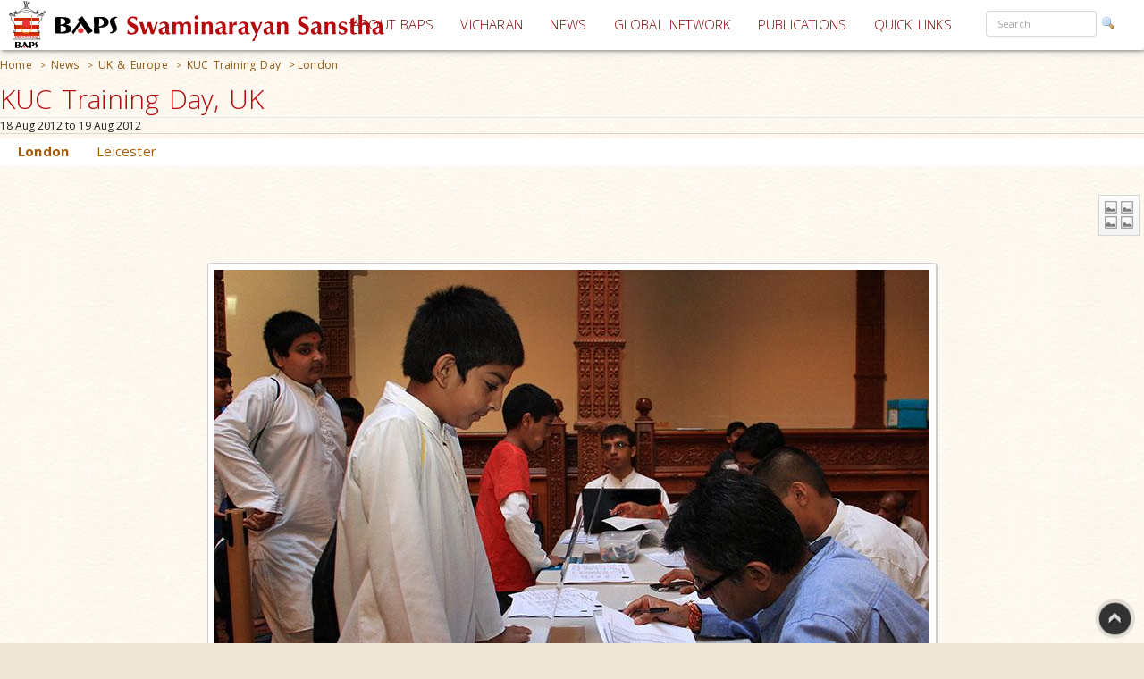

--- FILE ---
content_type: text/html; charset=utf-8
request_url: https://www.baps.org/Photos/2012/London-5764.aspx?mid=38589
body_size: 20712
content:


<!DOCTYPE html>
<html>
<head id="ctl00_Head1"><title>
	KUC Training Day, UK
</title><meta name="viewport" content="width=device-width, initial-scale=1.0, maximum-scale=2, user-scalable=yes shrink-to-fit=yes" /><meta http-equiv="X-UA-Compatible" content="IE=EmulateIE8" /><meta property="og:type" content="non_profit" /><meta property="og:url" /><meta property="og:site_name" content="BAPS" /><meta property="fb:admins" content="1289116501,100003255867293" /><meta http-equiv="x-ua-compatible" content="ie=edge" /><meta http-equiv="content-language" content="en-US" /><meta name="msapplication-TileColor" content="#ffffff" /><meta name="msapplication-TileImage" content="ms-icon-144x144.png" /><meta name="theme-color" content="#ffffff" />
<link rel='stylesheet' type='text/css' href='https://ajax.googleapis.com/ajax/libs/jqueryui/1.10.0/themes/ui-lightness/jquery-ui.css' />
<link rel='stylesheet' type='text/css' href='/ClientScript/yui270b/assets/skins/sam/tabview.css' />
<link rel='stylesheet' type='text/css' href='/ClientScript/greybox/gb_styles.css' />
<link rel='stylesheet' type='text/css' href='/ClientScript/font-awesome-5.0.9/css/fontawesome-all.css' />
<link rel='stylesheet' type='text/css' href='https://www.baps.org/Data/Sites/1/skins/BAPS2019_v1/stylecalendar.css' />
<link rel='stylesheet' type='text/css' href='https://www.baps.org/Data/Sites/1/skins/BAPS2019_v1/bs4a/bootstrap.min.css' />
<link rel='stylesheet' type='text/css' href='https://www.baps.org/Data/Sites/1/skins/BAPS2019_v1/stylemenu.css' />
<link rel='stylesheet' type='text/css' href='https://www.baps.org/Data/Sites/1/skins/BAPS2019_v1/bs4a/bootstrap-grid.min.css' />
<link rel='stylesheet' type='text/css' href='https://www.baps.org/Data/Sites/1/skins/BAPS2019_v1/bs4a/bootstrap-grid.css' />
<link rel='stylesheet' type='text/css' href='https://www.baps.org/Data/Sites/1/skins/BAPS2019_v1/bs4a/flexboxgrid.css' />
<link rel='stylesheet' type='text/css' href='https://www.baps.org/Data/Sites/1/skins/BAPS2019_v1/bs4a/bootstrap-flex.css' />
<link rel='stylesheet' type='text/css' href='https://www.baps.org/Data/Sites/1/skins/BAPS2019_v1/styletreeview.css' />
<link rel='stylesheet' type='text/css' href='https://www.baps.org/Data/Sites/1/skins/BAPS2019_v1/bs4a/bootstrap.css' />
<link rel='stylesheet' type='text/css' href='https://www.baps.org/Data/Sites/1/skins/BAPS2019_v1/style.css' />
<!--[if IE]>
<script src="https://www.baps.org/ClientScript/html5.js" type="text/javascript"></script>

<![endif]-->
<!--[if lt IE 7]>
<script src="https://www.baps.org/ClientScript/IE7.js" type="text/javascript"></script>
<link rel="stylesheet" href="https://www.baps.org/Data/Sites/1/skins/BAPS2018/IESpecific.css" type="text/css" id="IEMenuCSS" />
<![endif]-->
<!--[if IE 7]>
<script src="https://www.baps.org/ClientScript/IE8.js" type="text/javascript"></script>
<link rel="stylesheet" href="https://www.baps.org/Data/Sites/1/skins/BAPS2018/IE7Specific.css" type="text/css" id="IE7MenuCSS" />
<![endif]-->

<meta name="description" content="The event was designed to help participants reach their potential and excel in their various competitions through guidance provided by volunteers and sadhus. " />
<meta property="og:description" content="The event was designed to help participants reach their potential and excel in their various competitions through guidance provided by volunteers and sadhus. " />
<meta property="twitter:description" content="The event was designed to help participants reach their potential and excel in their various competitions through guidance provided by volunteers and sadhus. " />
<meta http-equiv="Content-Type" content="text/html; charset=utf-8" />
<meta property="og:title" content="KUC Training Day, UK" />
<meta property="twitter:title" content="KUC Training Day, UK" />
<link rel="search" type="application/opensearchdescription+xml" title="BAPS Site Search" href="https://www.baps.org/SearchEngineInfo.ashx" />
<meta property="og:site_name" content="BAPS Swaminarayan Sanstha" />
<meta name="twitter:card" content="summary_large_image"/>
    <meta name="twitter:site" content="@BAPS"/>
<meta name="twitter:creator" content="@BAPS"/>
<meta property="og:url" content="https%3a%2f%2fwww.baps.org%2fPhotos%2f2012%2fLondon-5764.aspx%3fmid%3d38589" />
<link rel='shortcut icon' href='https://www.baps.org/Data/Sites/1/skins/BAPS2019_v1/favicon.ico' />
    
   
   <!-- Google Tag Manager -->
<script>(function(w,d,s,l,i){w[l]=w[l]||[];w[l].push({'gtm.start':
new Date().getTime(),event:'gtm.js'});var f=d.getElementsByTagName(s)[0],
j=d.createElement(s),dl=l!='dataLayer'?'&l='+l:'';j.async=true;j.src=
'https://www.googletagmanager.com/gtm.js?id='+i+dl;f.parentNode.insertBefore(j,f);
})(window,document,'script','dataLayer','GTM-N7N2WDT');</script>
<!-- End Google Tag Manager -->
   

   <!-- Google tag (gtag.js) new Google Analytics 4 property - GA4 -->
<script async src="https://www.googletagmanager.com/gtag/js?id=G-H26ST3VQQX"></script>
<script>
  window.dataLayer = window.dataLayer || [];
  function gtag(){dataLayer.push(arguments);}
  gtag('js', new Date());

  gtag('config', 'G-H26ST3VQQX');
</script>
	


   
	<script src="/ClientScript/mobilemenu.js" type="text/javascript"></script>
	<script src="/ClientScript/modernizr-2.5.3.min.js"></script> 

 
<link rel="stylesheet" href="https://fonts.googleapis.com/css?family=Open+Sans:300,400,600,700" /><link rel="stylesheet" href="https://fonts.googleapis.com/css?family=Dosis:400,200,300,500,600,700,800" /><link rel="stylesheet" href="https://fonts.googleapis.com/css?family=Quicksand:400,300,700" /><link rel="stylesheet" href="https://fonts.googleapis.com/css?family=Raleway:400,100,200,300,500,600,700,800,900" /><link rel="stylesheet" href="https://fonts.googleapis.com/css?family=Roboto:400,100,100italic,300,300italic,400italic,500,500italic,700,700italic,900,900italic" /><link rel="stylesheet" href="https://fonts.googleapis.com/css?family=Ubuntu:400,300,300italic,400italic,500,500italic,700,700italic" /><link rel="stylesheet" href="https://fonts.googleapis.com/css?family=Poppins:400,300,500,600,700&amp;subset=latin,devanagari" /><link rel="stylesheet" href="https://fonts.googleapis.com/css?family=Rasa:100,300&amp;subset=gujarati" /><link rel="stylesheet" href="https://fonts.googleapis.com/css?family=Hind+Vadodara&amp;subset=gujarati" /><link rel="stylesheet" href="https://fonts.googleapis.com/css?family=Open+Sans+Condensed:300" /><link rel="stylesheet" href="https://fonts.googleapis.com/css?family=Arima+Madurai" /><link rel="stylesheet" href="/ClientScript/font-awesome-5.0.9/css/fontawesome-all.css" /> 
	
	
 
	<script src="/ClientScript/BAPScombined.js" type="text/javascript"></script>
	
	   <link rel="stylesheet" href="/ClientScript/bootstrapadmin/plugins/datepicker/datepicker3.css" /> 
	
	  
	
<!-- -------------------------------------------------------------------------- -->
<!-------------------------- Mobile - Menu --------------------------------->
<!-- -------------------------------------------------------------------------- -->
	<script type="text/javascript">
		var scrollpos=0;
		var myWidth = 0, myHeight = 0;
		if( typeof( window.innerWidth ) == 'number' ) {
			//Non-IE
			myWidth = window.innerWidth;
			myHeight = window.innerHeight;
		} else if( document.documentElement && ( document.documentElement.clientWidth || document.documentElement.clientHeight ) ) {
			//IE 6+ in 'standards compliant mode'
			myWidth = document.documentElement.clientWidth;
			myHeight = document.documentElement.clientHeight;
		} else if( document.body && ( document.body.clientWidth || document.body.clientHeight ) ) {
			//IE 4 compatible
			myWidth = document.body.clientWidth;
			myHeight = document.body.clientHeight;
		}
		jQuery(function($){ 
			//$('#menucontainer').scrollLock();
			//$('#menucontainer').scrollLock('on', 'div',true);
			$(document).ready(function() {								
				var ToggleElementsOnWindowsResize = function() { 
					if (document.body.clientWidth < 1400) {
						//$("#mainlogo").addClass("mobilelogo");
						$("#mainmenu").addClass("MainMenunew");
						$("#subMenu").addClass("submenunew");
						var src = $("#leftbapslogo").attr("src").replace("baps_logo_small.svg", "baps_logo.svg");		
						$("#menucontainer").css({height:'60px'});
						$("#leftbapslogo").attr("src", src);
						$("#leftbapslogo").addClass("leftbapslogoSmall");
						$("#DesktopMenu").css({display:'none'});
						$("#subMenu").css({display:'block'});
					}	else	{
						$("#smenunav").removeClass("navbar navbar-inverse navbar-fixed-top");
						$("#subMenu").removeClass("submenunew");
						$(".menu-overlay").removeClass("menu_overlay_open");
						$("#menucontainer").css({height:'60'});
						var src = $("#leftbapslogo").attr("src").replace("baps_logo_small.svg", "baps_logo.svg");
						$("#leftbapslogo").attr("src", src);
						$("#leftbapslogo").removeClass("leftbapslogoSmall");
						$("#DesktopMenu").css({display:'block'});
						$("#subMenu").css({display:'none'});
						$("#offsetSetting").css({display:'none'});
						$("#scrolldown").css({display:'block'});
					}
				};				 
				ToggleElementsOnWindowsResize();
				$(".nav-toggle").on('click',function(){
					var divid = $(this).attr("id");
					if (divid == "mainmenu")
					{
						$("#bs-example-navbar-collapse-2").removeClass("in");
						$("#bs-example-navbar-collapse-2").addClass("collapse");
						$("#secondToggle").addClass("collapsed");
					} else {
						$("#bs-example-navbar-collapse-1").removeClass("in");
						$("#bs-example-navbar-collapse-1").addClass("collapse");
						$("#mainmenu").addClass("collapsed");
					}
		
					var toggle = $('body').attr('class')
					if(toggle.indexOf("nav-open") >-1) {
						$(".menu-overlay").addClass("menu_overlay_open1");
						$("#subMenu").css('z-index', 1503);
						$("#menucontainer").css('width','100%');
						scrollpos =$(window).scrollTop();
						$('body').addClass("overflowhidden"); 
					}	else	{
						$(".menu-overlay").removeClass("menu_overlay_open");
						$("#subMenu").css('z-index', 1500);				
						$('body').removeClass("overflowhidden"); 
						window.scrollTo(0, scrollpos );
					}
				});
				$("#smenu ul li a").on('click',function(){
					$("#bs-example-navbar-collapse-2").removeClass("in");
					$("#bs-example-navbar-collapse-2").addClass("collapse");
					$(".navbar-toggle").addClass("collapsed");
					$(".menu-overlay").removeClass("menu_overlay_open");
				});				
				$(".menu-overlay").on('click',function(){
					$("#subMenu").css('z-index', 1500);
					$("#subMenu").css('position','relative');
					$("#subMenu").css('top','-50px');
					$("#bs-example-navbar-collapse-2").removeClass("in");
					$("#bs-example-navbar-collapse-2").addClass("collapse");
					$("#bs-example-navbar-collapse-1").removeClass("in");
					$("#bs-example-navbar-collapse-1").addClass("collapse");
					$(".navbar-toggle").addClass("collapsed");
					$(".menu-overlay").removeClass("menu_overlay_open");
					$('body').removeClass("overflowhidden");
					window.scrollTo(0, scrollpos );
				});
				$(window).resize(function() {
					ToggleElementsOnWindowsResize();
				});
			});							
		});
	</script>
	<style>
		.footer-sticky {
			position: fixed;
			bottom: 0;
		}
		.nav-down{
			position:absolute;
		}
		.search-control, .searchpanel {
			display: inline-flex;
			height: 29px;
		}

		li.nav-item > div > div > input {
			color: #a8a3a3;
			font-size: 11px;
			margin-right: 5px;
		}

		li.nav-item.margintop.hover > div.form-group.nomargin.hover > div > a:hover > img.hover {
			background-color: transparent;
			padding: 0;
		}

		.form-group > .searchpanel > a > img, .form-group > .searchpanel > a:hover {
			background-color: transparent;
			padding: 0;
		}

		#SearchInput2.input[type="text"] {
			color: #a8a3a3;
			font-size: 11px;
		}
		.socialnav {
			bottom:20%;
		}
		.socialmedia {
            position: absolute;
           width: 60px;
           top: -128px;
		}
		.main-header{
			z-index:50;
		}
		@media (max-width:575px) {
			li.menu-item > div > div > input, #SearchInput2.input[type="text"] {
				display: block;
				width: 100%;
				font-size: small;
				margin-right: auto;
				margin-left: 15px;
			}

			.search-control, .searchpanel {
				height: 32px;
			}
		}
	</style>
	<script src="https://ajax.googleapis.com/ajax/libs/webfont/1.6.26/webfont.js"></script>
	<script>
		WebFont.load({
			google: {
				families: ['Open Sans', 'Open Sans Condensed', 'Rasa','Arima Madurai']
			}
		});
	</script>

<link rel='canonical' href='https://www.baps.org/Photos/2012/London-5764.aspx?mid=38589' /></head>
<body id="ctl00_Body" class="pagebody ">


<!-- Google Tag Manager (noscript) -->
<noscript><iframe src="https://www.googletagmanager.com/ns.html?id=GTM-N7N2WDT"
height="0" width="0" style="display:none;visibility:hidden"></iframe></noscript>
<!-- End Google Tag Manager (noscript) -->

	<div id="fb-root"></div>
	<script>
		(function(d, s, id) {
			var js, fjs = d.getElementsByTagName(s)[0];
			if (d.getElementById(id)) return;
			js = d.createElement(s); js.id = id;
			js.src = 'https://connect.facebook.net/en_GB/sdk.js#xfbml=1&version=v2.12';
			fjs.parentNode.insertBefore(js, fjs);
		}(document, 'script', 'facebook-jssdk'));
	</script>
	
		
	    <script type="text/javascript">

jQuery(function($) {

    checkCookie_eu();

    function checkCookie_eu()
    {

        var consent = getCookie_eu("cookies_consent");

        if (consent == null || consent == "" || consent == undefined)
        {
            // show notification bar
            $('#cookie_directive_container').show();
        }

    }

    function setCookie_eu(c_name,value,exdays)
    {

        var exdate = new Date();
        exdate.setDate(exdate.getDate() + exdays);
        var c_value = escape(value) + ((exdays==null) ? "" : "; expires="+exdate.toUTCString());
        document.cookie = c_name + "=" + c_value+"; path=/";

        $('#cookie_directive_container').hide('slow');
    }


    function getCookie_eu(c_name)
    {
        var i,x,y,ARRcookies=document.cookie.split(";");
        for (i=0;i<ARRcookies.length;i++)
        {
            x=ARRcookies[i].substr(0,ARRcookies[i].indexOf("="));
            y=ARRcookies[i].substr(ARRcookies[i].indexOf("=")+1);
            x=x.replace(/^\s+|\s+$/g,"");
            if (x==c_name)
            {
                return unescape(y);
            }
        }
    }

    $("#cookie_accept a").click(function(){
        setCookie_eu("cookies_consent", 1, 1825);
    });

});


</script>


	<div style="display:none;position: fixed;bottom: 0px;right: 0px;left: 0px;min-height: 25px;z-index: 1027;background-color: white;vertical-align: middle;" class="" id="cookie_directive_container">
		
<div style="text-align:center;">
			
				
                    <div style="vertical-align:middle;display: inline-block;text-align: center;padding-top: 5px;padding-bottom: 5px;max-width:500px;margin-top:5px;margin-bottom:5px;">
					    <span class="col-xl-12">This site uses cookies. Read how we use them, in our <a style="font-size:12px;" target="_blank" href="/Privacy-Policy.aspx">privacy policy</a>.&nbsp;
					    </span>
                    </div>
                    <div style="vertical-align:middle;display: inline-block;text-align: left;/*! vertical-align: middle; */padding-top:5px;padding-bottom:5px;margin-top:5px;margin-bottom:5px;" id="cookie_accept">
				
						<a href="#" class="btn-sm btn-danger gtm_I_accept " style="" id="btn_I_accept">I accept</a>
                    </div>
				
			</div>
	
	</div>

	
	
    <script type="text/javascript"> 
(function(i,s,o,g,r,a,m){i['GoogleAnalyticsObject']=r;i[r]=i[r]||function(){
(i[r].q=i[r].q||[]).push(arguments)},i[r].l=1*new Date();a=s.createElement(o),
m=s.getElementsByTagName(o)[0];a.async=1;a.src=g;m.parentNode.insertBefore(a,m)
})(window,document,'script','//www.google-analytics.com/analytics.js','ga');
ga('create', 'UA-28024774-1', 'auto'); ga('send', 'pageview'); 
 </script>
    <form method="post" action="/Photos/2012/London-5764.aspx?mid=38589" id="aspnetForm">
<div>
<input type="hidden" name="__EVENTTARGET" id="__EVENTTARGET" value="" />
<input type="hidden" name="__EVENTARGUMENT" id="__EVENTARGUMENT" value="" />
<input type="hidden" name="__VIEWSTATEFIELDCOUNT" id="__VIEWSTATEFIELDCOUNT" value="193" />
<input type="hidden" name="__VIEWSTATE" id="__VIEWSTATE" value="/wEPDwULLTE5MDgzNTMxMTAPFgweClRvdGFsUGFnZXMFATEeDXBnX2ZpcnN0VGl0bGUFEEtVQyBUcmFpbmluZyBEYXkeBnBnRGVz" />
<input type="hidden" name="__VIEWSTATE1" id="__VIEWSTATE1" value="YwWeAVRoZSBldmVudCB3YXMgZGVzaWduZWQgdG8gaGVscCBwYXJ0aWNpcGFudHMgcmVhY2ggdGhlaXIgcG90ZW50aWFsIGFuZCBl" />
<input type="hidden" name="__VIEWSTATE2" id="__VIEWSTATE2" value="eGNlbCBpbiB0aGVpciB2YXJpb3VzIGNvbXBldGl0aW9ucyB0aHJvdWdoIGd1aWRhbmNlIHByb3ZpZGVkIGJ5IHZvbHVudGVlcnMg" />
<input type="hidden" name="__VIEWSTATE3" id="__VIEWSTATE3" value="YW5kIHNhZGh1cy4gHgtwZ19maXJzdHVybAUlL05ld3MvMjAxMi9LVUMtVHJhaW5pbmctRGF5LTQwNDcuYXNweB4HcGd0aXRsZQUQ" />
<input type="hidden" name="__VIEWSTATE4" id="__VIEWSTATE4" value="S1VDIFRyYWluaW5nIERheR4FcGd1cmwFEEtVQyBUcmFpbmluZyBEYXkWAmYPZBYCAgMPZBYCAgMPFgIeBmFjdGlvbgUnL1Bob3Rv" />
<input type="hidden" name="__VIEWSTATE5" id="__VIEWSTATE5" value="cy8yMDEyL0xvbmRvbi01NzY0LmFzcHg/bWlkPTM4NTg5FhRmDxYCHg9TaXRlTWFwUHJvdmlkZXIFCUJBUFNzaXRlMWQCAQ8WAh8H" />
<input type="hidden" name="__VIEWSTATE6" id="__VIEWSTATE6" value="BQlCQVBTc2l0ZTFkAhUPDxYCHgdWaXNpYmxlaGRkAhYPDxYCHwhoZGQCFw8PFgIfCGhkFgICBQ8WAh8IaGQCGA8PFgQeCENzc0Ns" />
<input type="hidden" name="__VIEWSTATE7" id="__VIEWSTATE7" value="YXNzBRJjZW50ZXItbm9tYXJnaW5zX3ceBF8hU0ICAmQWBAIBDw8WAh8IaGRkAgMPZBYEAgUPZBYCZg8PFgQfCQULYnJlYWRjcnVt" />
<input type="hidden" name="__VIEWSTATE8" id="__VIEWSTATE8" value="YnMfCgICZBYEAgEPPCsABQEADxYEHg1QYXRoU2VwYXJhdG9yBQMgPiAfCGdkFghmD2QWAgIBDw8WCB4LTmF2aWdhdGVVcmwFFGh0" />
<input type="hidden" name="__VIEWSTATE9" id="__VIEWSTATE9" value="dHBzOi8vd3d3LmJhcHMub3JnHgRUZXh0BQRIb21lHwkFD3Vuc2VsZWN0ZWRjcnVtYh8KAgJkZAICD2QWAgIBDw8WCB8MBQovTmV3" />
<input type="hidden" name="__VIEWSTATE10" id="__VIEWSTATE10" value="cy5hc3B4Hw0FBE5ld3MfCQUPdW5zZWxlY3RlZGNydW1iHwoCAmRkAgQPZBYCAgEPDxYIHwwFDS9OZXdzL1VLLmFzcHgfDQUPVUsg" />
<input type="hidden" name="__VIEWSTATE11" id="__VIEWSTATE11" value="JmFtcDsgRXVyb3BlHwkFD3Vuc2VsZWN0ZWRjcnVtYh8KAgJkZAIGD2QWAgIBDw8WCB8MBSUvTmV3cy8yMDEyL0tVQy1UcmFpbmlu" />
<input type="hidden" name="__VIEWSTATE12" id="__VIEWSTATE12" value="Zy1EYXktNDA0Ny5hc3B4Hw0FEEtVQyBUcmFpbmluZyBEYXkfCQUNc2VsZWN0ZWRjcnVtYh8KAgJkZAIDDxYCHw0FQCAmZ3Q7IDxh" />
<input type="hidden" name="__VIEWSTATE13" id="__VIEWSTATE13" value="IGhyZWY9L1Bob3Rvcy8yMDEyL0xvbmRvbi01NzY0LmFzcHg/bWlkPTM4NTg5PkxvbmRvbjwvYT5kAgkPZBYGAgEPZBYMZg8WAh4L" />
<input type="hidden" name="__VIEWSTATE14" id="__VIEWSTATE14" value="XyFJdGVtQ291bnQCAhYEZg9kFgJmDxUCJy9QaG90b3MvMjAxMi9Mb25kb24tNTc2NC5hc3B4P21pZD0zODU4OQ08Yj5Mb25kb248" />
<input type="hidden" name="__VIEWSTATE15" id="__VIEWSTATE15" value="L2I+ZAIBD2QWAmYPFQIqL1Bob3Rvcy8yMDEyL0xlaWNlc3Rlci01NzY2LmFzcHg/bWlkPTM4NTg5CUxlaWNlc3RlcmQCAQ9kFgIC" />
<input type="hidden" name="__VIEWSTATE16" id="__VIEWSTATE16" value="AQ8PFgQeF2FzcG5ldFBhZ2VyQ3VycmVudEluZGV4AgEfCGhkZAICDxYCHwhoZAIDDxYCHwhoZAIEDw8WAh8IZ2QWBgIBDw8WAh8I" />
<input type="hidden" name="__VIEWSTATE17" id="__VIEWSTATE17" value="Z2RkAgMPFgIfDgIHFg4CAQ9kFggCAQ9kFgJmDxUHBTk4MTIyQGhyZWY9ICcvRGF0YS9TaXRlcy8xL01lZGlhL0dhbGxlcnlJbWFn" />
<input type="hidden" name="__VIEWSTATE18" id="__VIEWSTATE18" value="ZXMvNTc2NC9XZWJJbWFnZXMvMDJmLmpwZydHb25jbGljaz0gJyByZXR1cm4gaHMuZXhwYW5kKHRoaXMsIHsgc2xpZGVzaG93R3Jv" />
<input type="hidden" name="__VIEWSTATE19" id="__VIEWSTATE19" value="dXA6ICJzZmlyc3QtZ3JvdXAiIH0pOyc4L0RhdGEvU2l0ZXMvMS9NZWRpYS9HYWxsZXJ5SW1hZ2VzLzU3NjQvV2ViSW1hZ2VzLzAy" />
<input type="hidden" name="__VIEWSTATE20" id="__VIEWSTATE20" value="Zi5qcGcAAABkAgMPZBYCZg8VBwU5ODEyM0BocmVmPSAnL0RhdGEvU2l0ZXMvMS9NZWRpYS9HYWxsZXJ5SW1hZ2VzLzU3NjQvV2Vi" />
<input type="hidden" name="__VIEWSTATE21" id="__VIEWSTATE21" value="SW1hZ2VzLzAzZi5qcGcnR29uY2xpY2s9ICcgcmV0dXJuIGhzLmV4cGFuZCh0aGlzLCB7IHNsaWRlc2hvd0dyb3VwOiAic2ZpcnN0" />
<input type="hidden" name="__VIEWSTATE22" id="__VIEWSTATE22" value="LWdyb3VwIiB9KTsnOC9EYXRhL1NpdGVzLzEvTWVkaWEvR2FsbGVyeUltYWdlcy81NzY0L1dlYkltYWdlcy8wM2YuanBnAAAAZAIF" />
<input type="hidden" name="__VIEWSTATE23" id="__VIEWSTATE23" value="D2QWAmYPFQcFOTgxMjRAaHJlZj0gJy9EYXRhL1NpdGVzLzEvTWVkaWEvR2FsbGVyeUltYWdlcy81NzY0L1dlYkltYWdlcy8wNGYu" />
<input type="hidden" name="__VIEWSTATE24" id="__VIEWSTATE24" value="anBnJ0dvbmNsaWNrPSAnIHJldHVybiBocy5leHBhbmQodGhpcywgeyBzbGlkZXNob3dHcm91cDogInNmaXJzdC1ncm91cCIgfSk7" />
<input type="hidden" name="__VIEWSTATE25" id="__VIEWSTATE25" value="JzgvRGF0YS9TaXRlcy8xL01lZGlhL0dhbGxlcnlJbWFnZXMvNTc2NC9XZWJJbWFnZXMvMDRmLmpwZwAAAGQCBw9kFgJmDxUHBTk4" />
<input type="hidden" name="__VIEWSTATE26" id="__VIEWSTATE26" value="MTI1QGhyZWY9ICcvRGF0YS9TaXRlcy8xL01lZGlhL0dhbGxlcnlJbWFnZXMvNTc2NC9XZWJJbWFnZXMvMDVmLmpwZydHb25jbGlj" />
<input type="hidden" name="__VIEWSTATE27" id="__VIEWSTATE27" value="az0gJyByZXR1cm4gaHMuZXhwYW5kKHRoaXMsIHsgc2xpZGVzaG93R3JvdXA6ICJzZmlyc3QtZ3JvdXAiIH0pOyc4L0RhdGEvU2l0" />
<input type="hidden" name="__VIEWSTATE28" id="__VIEWSTATE28" value="ZXMvMS9NZWRpYS9HYWxsZXJ5SW1hZ2VzLzU3NjQvV2ViSW1hZ2VzLzA1Zi5qcGcAAABkAgIPZBYIAgEPZBYCZg8VBwU5ODEyNkBo" />
<input type="hidden" name="__VIEWSTATE29" id="__VIEWSTATE29" value="cmVmPSAnL0RhdGEvU2l0ZXMvMS9NZWRpYS9HYWxsZXJ5SW1hZ2VzLzU3NjQvV2ViSW1hZ2VzLzA2Zi5qcGcnR29uY2xpY2s9ICcg" />
<input type="hidden" name="__VIEWSTATE30" id="__VIEWSTATE30" value="cmV0dXJuIGhzLmV4cGFuZCh0aGlzLCB7IHNsaWRlc2hvd0dyb3VwOiAic2ZpcnN0LWdyb3VwIiB9KTsnOC9EYXRhL1NpdGVzLzEv" />
<input type="hidden" name="__VIEWSTATE31" id="__VIEWSTATE31" value="TWVkaWEvR2FsbGVyeUltYWdlcy81NzY0L1dlYkltYWdlcy8wNmYuanBnAAAAZAIDD2QWAmYPFQcFOTgxMjdAaHJlZj0gJy9EYXRh" />
<input type="hidden" name="__VIEWSTATE32" id="__VIEWSTATE32" value="L1NpdGVzLzEvTWVkaWEvR2FsbGVyeUltYWdlcy81NzY0L1dlYkltYWdlcy8wN2YuanBnJ0dvbmNsaWNrPSAnIHJldHVybiBocy5l" />
<input type="hidden" name="__VIEWSTATE33" id="__VIEWSTATE33" value="eHBhbmQodGhpcywgeyBzbGlkZXNob3dHcm91cDogInNmaXJzdC1ncm91cCIgfSk7JzgvRGF0YS9TaXRlcy8xL01lZGlhL0dhbGxl" />
<input type="hidden" name="__VIEWSTATE34" id="__VIEWSTATE34" value="cnlJbWFnZXMvNTc2NC9XZWJJbWFnZXMvMDdmLmpwZwAAAGQCBQ9kFgJmDxUHBTk4MTI4QGhyZWY9ICcvRGF0YS9TaXRlcy8xL01l" />
<input type="hidden" name="__VIEWSTATE35" id="__VIEWSTATE35" value="ZGlhL0dhbGxlcnlJbWFnZXMvNTc2NC9XZWJJbWFnZXMvMDhmLmpwZydHb25jbGljaz0gJyByZXR1cm4gaHMuZXhwYW5kKHRoaXMs" />
<input type="hidden" name="__VIEWSTATE36" id="__VIEWSTATE36" value="IHsgc2xpZGVzaG93R3JvdXA6ICJzZmlyc3QtZ3JvdXAiIH0pOyc4L0RhdGEvU2l0ZXMvMS9NZWRpYS9HYWxsZXJ5SW1hZ2VzLzU3" />
<input type="hidden" name="__VIEWSTATE37" id="__VIEWSTATE37" value="NjQvV2ViSW1hZ2VzLzA4Zi5qcGcAAABkAgcPZBYCZg8VBwU5ODEyOUBocmVmPSAnL0RhdGEvU2l0ZXMvMS9NZWRpYS9HYWxsZXJ5" />
<input type="hidden" name="__VIEWSTATE38" id="__VIEWSTATE38" value="SW1hZ2VzLzU3NjQvV2ViSW1hZ2VzLzA5Zi5qcGcnR29uY2xpY2s9ICcgcmV0dXJuIGhzLmV4cGFuZCh0aGlzLCB7IHNsaWRlc2hv" />
<input type="hidden" name="__VIEWSTATE39" id="__VIEWSTATE39" value="d0dyb3VwOiAic2ZpcnN0LWdyb3VwIiB9KTsnOC9EYXRhL1NpdGVzLzEvTWVkaWEvR2FsbGVyeUltYWdlcy81NzY0L1dlYkltYWdl" />
<input type="hidden" name="__VIEWSTATE40" id="__VIEWSTATE40" value="cy8wOWYuanBnAAAAZAIDD2QWCAIBD2QWAmYPFQcFOTgxMzBAaHJlZj0gJy9EYXRhL1NpdGVzLzEvTWVkaWEvR2FsbGVyeUltYWdl" />
<input type="hidden" name="__VIEWSTATE41" id="__VIEWSTATE41" value="cy81NzY0L1dlYkltYWdlcy8xMGYuanBnJ0dvbmNsaWNrPSAnIHJldHVybiBocy5leHBhbmQodGhpcywgeyBzbGlkZXNob3dHcm91" />
<input type="hidden" name="__VIEWSTATE42" id="__VIEWSTATE42" value="cDogInNmaXJzdC1ncm91cCIgfSk7JzgvRGF0YS9TaXRlcy8xL01lZGlhL0dhbGxlcnlJbWFnZXMvNTc2NC9XZWJJbWFnZXMvMTBm" />
<input type="hidden" name="__VIEWSTATE43" id="__VIEWSTATE43" value="LmpwZwAAAGQCAw9kFgJmDxUHBTk4MTMxQGhyZWY9ICcvRGF0YS9TaXRlcy8xL01lZGlhL0dhbGxlcnlJbWFnZXMvNTc2NC9XZWJJ" />
<input type="hidden" name="__VIEWSTATE44" id="__VIEWSTATE44" value="bWFnZXMvMTNmLmpwZydHb25jbGljaz0gJyByZXR1cm4gaHMuZXhwYW5kKHRoaXMsIHsgc2xpZGVzaG93R3JvdXA6ICJzZmlyc3Qt" />
<input type="hidden" name="__VIEWSTATE45" id="__VIEWSTATE45" value="Z3JvdXAiIH0pOyc4L0RhdGEvU2l0ZXMvMS9NZWRpYS9HYWxsZXJ5SW1hZ2VzLzU3NjQvV2ViSW1hZ2VzLzEzZi5qcGcAAABkAgUP" />
<input type="hidden" name="__VIEWSTATE46" id="__VIEWSTATE46" value="ZBYCZg8VBwU5ODEzMkBocmVmPSAnL0RhdGEvU2l0ZXMvMS9NZWRpYS9HYWxsZXJ5SW1hZ2VzLzU3NjQvV2ViSW1hZ2VzLzE0Zi5q" />
<input type="hidden" name="__VIEWSTATE47" id="__VIEWSTATE47" value="cGcnR29uY2xpY2s9ICcgcmV0dXJuIGhzLmV4cGFuZCh0aGlzLCB7IHNsaWRlc2hvd0dyb3VwOiAic2ZpcnN0LWdyb3VwIiB9KTsn" />
<input type="hidden" name="__VIEWSTATE48" id="__VIEWSTATE48" value="OC9EYXRhL1NpdGVzLzEvTWVkaWEvR2FsbGVyeUltYWdlcy81NzY0L1dlYkltYWdlcy8xNGYuanBnAAAAZAIHD2QWAmYPFQcFOTgx" />
<input type="hidden" name="__VIEWSTATE49" id="__VIEWSTATE49" value="MzNAaHJlZj0gJy9EYXRhL1NpdGVzLzEvTWVkaWEvR2FsbGVyeUltYWdlcy81NzY0L1dlYkltYWdlcy8xNWYuanBnJ0dvbmNsaWNr" />
<input type="hidden" name="__VIEWSTATE50" id="__VIEWSTATE50" value="PSAnIHJldHVybiBocy5leHBhbmQodGhpcywgeyBzbGlkZXNob3dHcm91cDogInNmaXJzdC1ncm91cCIgfSk7JzgvRGF0YS9TaXRl" />
<input type="hidden" name="__VIEWSTATE51" id="__VIEWSTATE51" value="cy8xL01lZGlhL0dhbGxlcnlJbWFnZXMvNTc2NC9XZWJJbWFnZXMvMTVmLmpwZwAAAGQCBA9kFggCAQ9kFgJmDxUHBTk4MTM0QGhy" />
<input type="hidden" name="__VIEWSTATE52" id="__VIEWSTATE52" value="ZWY9ICcvRGF0YS9TaXRlcy8xL01lZGlhL0dhbGxlcnlJbWFnZXMvNTc2NC9XZWJJbWFnZXMvMTZmLmpwZydHb25jbGljaz0gJyBy" />
<input type="hidden" name="__VIEWSTATE53" id="__VIEWSTATE53" value="ZXR1cm4gaHMuZXhwYW5kKHRoaXMsIHsgc2xpZGVzaG93R3JvdXA6ICJzZmlyc3QtZ3JvdXAiIH0pOyc4L0RhdGEvU2l0ZXMvMS9N" />
<input type="hidden" name="__VIEWSTATE54" id="__VIEWSTATE54" value="ZWRpYS9HYWxsZXJ5SW1hZ2VzLzU3NjQvV2ViSW1hZ2VzLzE2Zi5qcGcAAABkAgMPZBYCZg8VBwU5ODEzNUBocmVmPSAnL0RhdGEv" />
<input type="hidden" name="__VIEWSTATE55" id="__VIEWSTATE55" value="U2l0ZXMvMS9NZWRpYS9HYWxsZXJ5SW1hZ2VzLzU3NjQvV2ViSW1hZ2VzLzE3Zi5qcGcnR29uY2xpY2s9ICcgcmV0dXJuIGhzLmV4" />
<input type="hidden" name="__VIEWSTATE56" id="__VIEWSTATE56" value="cGFuZCh0aGlzLCB7IHNsaWRlc2hvd0dyb3VwOiAic2ZpcnN0LWdyb3VwIiB9KTsnOC9EYXRhL1NpdGVzLzEvTWVkaWEvR2FsbGVy" />
<input type="hidden" name="__VIEWSTATE57" id="__VIEWSTATE57" value="eUltYWdlcy81NzY0L1dlYkltYWdlcy8xN2YuanBnAAAAZAIFD2QWAmYPFQcFOTgxMzZAaHJlZj0gJy9EYXRhL1NpdGVzLzEvTWVk" />
<input type="hidden" name="__VIEWSTATE58" id="__VIEWSTATE58" value="aWEvR2FsbGVyeUltYWdlcy81NzY0L1dlYkltYWdlcy8xOGYuanBnJ0dvbmNsaWNrPSAnIHJldHVybiBocy5leHBhbmQodGhpcywg" />
<input type="hidden" name="__VIEWSTATE59" id="__VIEWSTATE59" value="eyBzbGlkZXNob3dHcm91cDogInNmaXJzdC1ncm91cCIgfSk7JzgvRGF0YS9TaXRlcy8xL01lZGlhL0dhbGxlcnlJbWFnZXMvNTc2" />
<input type="hidden" name="__VIEWSTATE60" id="__VIEWSTATE60" value="NC9XZWJJbWFnZXMvMThmLmpwZwAAAGQCBw9kFgJmDxUHBTk4MTM3QGhyZWY9ICcvRGF0YS9TaXRlcy8xL01lZGlhL0dhbGxlcnlJ" />
<input type="hidden" name="__VIEWSTATE61" id="__VIEWSTATE61" value="bWFnZXMvNTc2NC9XZWJJbWFnZXMvMTlmLmpwZydHb25jbGljaz0gJyByZXR1cm4gaHMuZXhwYW5kKHRoaXMsIHsgc2xpZGVzaG93" />
<input type="hidden" name="__VIEWSTATE62" id="__VIEWSTATE62" value="R3JvdXA6ICJzZmlyc3QtZ3JvdXAiIH0pOyc4L0RhdGEvU2l0ZXMvMS9NZWRpYS9HYWxsZXJ5SW1hZ2VzLzU3NjQvV2ViSW1hZ2Vz" />
<input type="hidden" name="__VIEWSTATE63" id="__VIEWSTATE63" value="LzE5Zi5qcGcAAABkAgUPZBYIAgEPZBYCZg8VBwU5ODEzOEBocmVmPSAnL0RhdGEvU2l0ZXMvMS9NZWRpYS9HYWxsZXJ5SW1hZ2Vz" />
<input type="hidden" name="__VIEWSTATE64" id="__VIEWSTATE64" value="LzU3NjQvV2ViSW1hZ2VzLzIwZi5qcGcnR29uY2xpY2s9ICcgcmV0dXJuIGhzLmV4cGFuZCh0aGlzLCB7IHNsaWRlc2hvd0dyb3Vw" />
<input type="hidden" name="__VIEWSTATE65" id="__VIEWSTATE65" value="OiAic2ZpcnN0LWdyb3VwIiB9KTsnOC9EYXRhL1NpdGVzLzEvTWVkaWEvR2FsbGVyeUltYWdlcy81NzY0L1dlYkltYWdlcy8yMGYu" />
<input type="hidden" name="__VIEWSTATE66" id="__VIEWSTATE66" value="anBnAAAAZAIDD2QWAmYPFQcFOTgxNDBAaHJlZj0gJy9EYXRhL1NpdGVzLzEvTWVkaWEvR2FsbGVyeUltYWdlcy81NzY0L1dlYklt" />
<input type="hidden" name="__VIEWSTATE67" id="__VIEWSTATE67" value="YWdlcy8yMmYuanBnJ0dvbmNsaWNrPSAnIHJldHVybiBocy5leHBhbmQodGhpcywgeyBzbGlkZXNob3dHcm91cDogInNmaXJzdC1n" />
<input type="hidden" name="__VIEWSTATE68" id="__VIEWSTATE68" value="cm91cCIgfSk7JzgvRGF0YS9TaXRlcy8xL01lZGlhL0dhbGxlcnlJbWFnZXMvNTc2NC9XZWJJbWFnZXMvMjJmLmpwZwAAAGQCBQ9k" />
<input type="hidden" name="__VIEWSTATE69" id="__VIEWSTATE69" value="FgJmDxUHBTk4MTQxQGhyZWY9ICcvRGF0YS9TaXRlcy8xL01lZGlhL0dhbGxlcnlJbWFnZXMvNTc2NC9XZWJJbWFnZXMvMjNmLmpw" />
<input type="hidden" name="__VIEWSTATE70" id="__VIEWSTATE70" value="ZydHb25jbGljaz0gJyByZXR1cm4gaHMuZXhwYW5kKHRoaXMsIHsgc2xpZGVzaG93R3JvdXA6ICJzZmlyc3QtZ3JvdXAiIH0pOyc4" />
<input type="hidden" name="__VIEWSTATE71" id="__VIEWSTATE71" value="L0RhdGEvU2l0ZXMvMS9NZWRpYS9HYWxsZXJ5SW1hZ2VzLzU3NjQvV2ViSW1hZ2VzLzIzZi5qcGcAAABkAgcPZBYCZg8VBwU5ODE0" />
<input type="hidden" name="__VIEWSTATE72" id="__VIEWSTATE72" value="MkBocmVmPSAnL0RhdGEvU2l0ZXMvMS9NZWRpYS9HYWxsZXJ5SW1hZ2VzLzU3NjQvV2ViSW1hZ2VzLzI0Zi5qcGcnR29uY2xpY2s9" />
<input type="hidden" name="__VIEWSTATE73" id="__VIEWSTATE73" value="ICcgcmV0dXJuIGhzLmV4cGFuZCh0aGlzLCB7IHNsaWRlc2hvd0dyb3VwOiAic2ZpcnN0LWdyb3VwIiB9KTsnOC9EYXRhL1NpdGVz" />
<input type="hidden" name="__VIEWSTATE74" id="__VIEWSTATE74" value="LzEvTWVkaWEvR2FsbGVyeUltYWdlcy81NzY0L1dlYkltYWdlcy8yNGYuanBnAAAAZAIGD2QWCAIBD2QWAmYPFQcFOTgxNDNAaHJl" />
<input type="hidden" name="__VIEWSTATE75" id="__VIEWSTATE75" value="Zj0gJy9EYXRhL1NpdGVzLzEvTWVkaWEvR2FsbGVyeUltYWdlcy81NzY0L1dlYkltYWdlcy8yNmYuanBnJ0dvbmNsaWNrPSAnIHJl" />
<input type="hidden" name="__VIEWSTATE76" id="__VIEWSTATE76" value="dHVybiBocy5leHBhbmQodGhpcywgeyBzbGlkZXNob3dHcm91cDogInNmaXJzdC1ncm91cCIgfSk7JzgvRGF0YS9TaXRlcy8xL01l" />
<input type="hidden" name="__VIEWSTATE77" id="__VIEWSTATE77" value="ZGlhL0dhbGxlcnlJbWFnZXMvNTc2NC9XZWJJbWFnZXMvMjZmLmpwZwAAAGQCAw9kFgJmDxUHBTk4MTQ0QGhyZWY9ICcvRGF0YS9T" />
<input type="hidden" name="__VIEWSTATE78" id="__VIEWSTATE78" value="aXRlcy8xL01lZGlhL0dhbGxlcnlJbWFnZXMvNTc2NC9XZWJJbWFnZXMvMjdmLmpwZydHb25jbGljaz0gJyByZXR1cm4gaHMuZXhw" />
<input type="hidden" name="__VIEWSTATE79" id="__VIEWSTATE79" value="YW5kKHRoaXMsIHsgc2xpZGVzaG93R3JvdXA6ICJzZmlyc3QtZ3JvdXAiIH0pOyc4L0RhdGEvU2l0ZXMvMS9NZWRpYS9HYWxsZXJ5" />
<input type="hidden" name="__VIEWSTATE80" id="__VIEWSTATE80" value="SW1hZ2VzLzU3NjQvV2ViSW1hZ2VzLzI3Zi5qcGcAAABkAgUPZBYCZg8VBwU5ODE0NUBocmVmPSAnL0RhdGEvU2l0ZXMvMS9NZWRp" />
<input type="hidden" name="__VIEWSTATE81" id="__VIEWSTATE81" value="YS9HYWxsZXJ5SW1hZ2VzLzU3NjQvV2ViSW1hZ2VzLzI4Zi5qcGcnR29uY2xpY2s9ICcgcmV0dXJuIGhzLmV4cGFuZCh0aGlzLCB7" />
<input type="hidden" name="__VIEWSTATE82" id="__VIEWSTATE82" value="IHNsaWRlc2hvd0dyb3VwOiAic2ZpcnN0LWdyb3VwIiB9KTsnOC9EYXRhL1NpdGVzLzEvTWVkaWEvR2FsbGVyeUltYWdlcy81NzY0" />
<input type="hidden" name="__VIEWSTATE83" id="__VIEWSTATE83" value="L1dlYkltYWdlcy8yOGYuanBnAAAAZAIHD2QWAmYPFQcFOTgxNDZAaHJlZj0gJy9EYXRhL1NpdGVzLzEvTWVkaWEvR2FsbGVyeUlt" />
<input type="hidden" name="__VIEWSTATE84" id="__VIEWSTATE84" value="YWdlcy81NzY0L1dlYkltYWdlcy8yOWYuanBnJ0dvbmNsaWNrPSAnIHJldHVybiBocy5leHBhbmQodGhpcywgeyBzbGlkZXNob3dH" />
<input type="hidden" name="__VIEWSTATE85" id="__VIEWSTATE85" value="cm91cDogInNmaXJzdC1ncm91cCIgfSk7JzgvRGF0YS9TaXRlcy8xL01lZGlhL0dhbGxlcnlJbWFnZXMvNTc2NC9XZWJJbWFnZXMv" />
<input type="hidden" name="__VIEWSTATE86" id="__VIEWSTATE86" value="MjlmLmpwZwAAAGQCBw9kFggCAQ9kFgJmDxUHBTk4MTQ3QGhyZWY9ICcvRGF0YS9TaXRlcy8xL01lZGlhL0dhbGxlcnlJbWFnZXMv" />
<input type="hidden" name="__VIEWSTATE87" id="__VIEWSTATE87" value="NTc2NC9XZWJJbWFnZXMvMzBmLmpwZydHb25jbGljaz0gJyByZXR1cm4gaHMuZXhwYW5kKHRoaXMsIHsgc2xpZGVzaG93R3JvdXA6" />
<input type="hidden" name="__VIEWSTATE88" id="__VIEWSTATE88" value="ICJzZmlyc3QtZ3JvdXAiIH0pOyc4L0RhdGEvU2l0ZXMvMS9NZWRpYS9HYWxsZXJ5SW1hZ2VzLzU3NjQvV2ViSW1hZ2VzLzMwZi5q" />
<input type="hidden" name="__VIEWSTATE89" id="__VIEWSTATE89" value="cGcAAABkAgMPZBYCZg8VBwU5ODE0OEBocmVmPSAnL0RhdGEvU2l0ZXMvMS9NZWRpYS9HYWxsZXJ5SW1hZ2VzLzU3NjQvV2ViSW1h" />
<input type="hidden" name="__VIEWSTATE90" id="__VIEWSTATE90" value="Z2VzLzMxZi5qcGcnR29uY2xpY2s9ICcgcmV0dXJuIGhzLmV4cGFuZCh0aGlzLCB7IHNsaWRlc2hvd0dyb3VwOiAic2ZpcnN0LWdy" />
<input type="hidden" name="__VIEWSTATE91" id="__VIEWSTATE91" value="b3VwIiB9KTsnOC9EYXRhL1NpdGVzLzEvTWVkaWEvR2FsbGVyeUltYWdlcy81NzY0L1dlYkltYWdlcy8zMWYuanBnAAAAZAIFDw8W" />
<input type="hidden" name="__VIEWSTATE92" id="__VIEWSTATE92" value="Ah8IaGQWAmYPFQcACGhyZWY9ICcnR29uY2xpY2s9ICcgcmV0dXJuIGhzLmV4cGFuZCh0aGlzLCB7IHNsaWRlc2hvd0dyb3VwOiAi" />
<input type="hidden" name="__VIEWSTATE93" id="__VIEWSTATE93" value="c2ZpcnN0LWdyb3VwIiB9KTsnAAAAAGQCBw8PFgIfCGhkFgJmDxUHAAhocmVmPSAnJ0dvbmNsaWNrPSAnIHJldHVybiBocy5leHBh" />
<input type="hidden" name="__VIEWSTATE94" id="__VIEWSTATE94" value="bmQodGhpcywgeyBzbGlkZXNob3dHcm91cDogInNmaXJzdC1ncm91cCIgfSk7JwAAAABkAgUPFgIfDgIHFg4CAQ9kFhACAQ9kFgZm" />
<input type="hidden" name="__VIEWSTATE95" id="__VIEWSTATE95" value="DxUHBTk4MTIyC2hpZ2hzbGlkb29vQGhyZWY9ICcvRGF0YS9TaXRlcy8xL01lZGlhL0dhbGxlcnlJbWFnZXMvNTc2NC9XZWJJbWFn" />
<input type="hidden" name="__VIEWSTATE96" id="__VIEWSTATE96" value="ZXMvMDJmLmpwZyc8b25jbGljaz0gJyByZXR1cm4gaHMuZXhwYW5kKHRoaXMsIHsgc2xpZGVzaG93R3JvdXA6ICIyIiB9KTsnOC9E" />
<input type="hidden" name="__VIEWSTATE97" id="__VIEWSTATE97" value="YXRhL1NpdGVzLzEvTWVkaWEvR2FsbGVyeUltYWdlcy81NzY0L1dlYkltYWdlcy8wMmYuanBnAABkAgEPZBYCZg8VAgU5ODEyMgU5" />
<input type="hidden" name="__VIEWSTATE98" id="__VIEWSTATE98" value="ODEyMmQCAg8VAgExATBkAgMPZBYCZg8VAQBkAgUPZBYGZg8VBwU5ODEyMwtoaWdoc2xpZG9vb0BocmVmPSAnL0RhdGEvU2l0ZXMv" />
<input type="hidden" name="__VIEWSTATE99" id="__VIEWSTATE99" value="MS9NZWRpYS9HYWxsZXJ5SW1hZ2VzLzU3NjQvV2ViSW1hZ2VzLzAzZi5qcGcnO29uY2xpY2s9ICcgcmV0dXJuIGhzLmV4cGFuZCh0" />
<input type="hidden" name="__VIEWSTATE100" id="__VIEWSTATE100" value="aGlzLCB7IHNsaWRlc2hvd0dyb3VwOiIyIiB9KTsnOC9EYXRhL1NpdGVzLzEvTWVkaWEvR2FsbGVyeUltYWdlcy81NzY0L1dlYklt" />
<input type="hidden" name="__VIEWSTATE101" id="__VIEWSTATE101" value="YWdlcy8wM2YuanBnAABkAgEPZBYCZg8VAgU5ODEyMgU5ODEyM2QCAg8VAgEyATBkAgcPZBYCZg8VAQBkAgkPZBYGZg8VBwU5ODEy" />
<input type="hidden" name="__VIEWSTATE102" id="__VIEWSTATE102" value="NAtoaWdoc2xpZG9vb0BocmVmPSAnL0RhdGEvU2l0ZXMvMS9NZWRpYS9HYWxsZXJ5SW1hZ2VzLzU3NjQvV2ViSW1hZ2VzLzA0Zi5q" />
<input type="hidden" name="__VIEWSTATE103" id="__VIEWSTATE103" value="cGcnPG9uY2xpY2s9ICcgcmV0dXJuIGhzLmV4cGFuZCh0aGlzLCB7IHNsaWRlc2hvd0dyb3VwOiAiMiIgfSk7JzgvRGF0YS9TaXRl" />
<input type="hidden" name="__VIEWSTATE104" id="__VIEWSTATE104" value="cy8xL01lZGlhL0dhbGxlcnlJbWFnZXMvNTc2NC9XZWJJbWFnZXMvMDRmLmpwZwAAZAIBD2QWAmYPFQIFOTgxMjQFOTgxMjRkAgIP" />
<input type="hidden" name="__VIEWSTATE105" id="__VIEWSTATE105" value="FQIBMwEwZAILD2QWAmYPFQEAZAIND2QWBmYPFQcFOTgxMjULaGlnaHNsaWRvb29AaHJlZj0gJy9EYXRhL1NpdGVzLzEvTWVkaWEv" />
<input type="hidden" name="__VIEWSTATE106" id="__VIEWSTATE106" value="R2FsbGVyeUltYWdlcy81NzY0L1dlYkltYWdlcy8wNWYuanBnJztvbmNsaWNrPSAnIHJldHVybiBocy5leHBhbmQodGhpcywgeyBz" />
<input type="hidden" name="__VIEWSTATE107" id="__VIEWSTATE107" value="bGlkZXNob3dHcm91cDoiMiIgfSk7JzgvRGF0YS9TaXRlcy8xL01lZGlhL0dhbGxlcnlJbWFnZXMvNTc2NC9XZWJJbWFnZXMvMDVm" />
<input type="hidden" name="__VIEWSTATE108" id="__VIEWSTATE108" value="LmpwZwAAZAIBD2QWAmYPFQIFOTgxMjUFOTgxMjVkAgIPFQIBNAEwZAIPD2QWAmYPFQEAZAICD2QWEAIBD2QWBmYPFQcFOTgxMjYL" />
<input type="hidden" name="__VIEWSTATE109" id="__VIEWSTATE109" value="aGlnaHNsaWRvb29AaHJlZj0gJy9EYXRhL1NpdGVzLzEvTWVkaWEvR2FsbGVyeUltYWdlcy81NzY0L1dlYkltYWdlcy8wNmYuanBn" />
<input type="hidden" name="__VIEWSTATE110" id="__VIEWSTATE110" value="JzxvbmNsaWNrPSAnIHJldHVybiBocy5leHBhbmQodGhpcywgeyBzbGlkZXNob3dHcm91cDogIjIiIH0pOyc4L0RhdGEvU2l0ZXMv" />
<input type="hidden" name="__VIEWSTATE111" id="__VIEWSTATE111" value="MS9NZWRpYS9HYWxsZXJ5SW1hZ2VzLzU3NjQvV2ViSW1hZ2VzLzA2Zi5qcGcAAGQCAQ9kFgJmDxUCBTk4MTI2BTk4MTI2ZAICDxUC" />
<input type="hidden" name="__VIEWSTATE112" id="__VIEWSTATE112" value="ATUBMGQCAw9kFgJmDxUBAGQCBQ9kFgZmDxUHBTk4MTI3C2hpZ2hzbGlkb29vQGhyZWY9ICcvRGF0YS9TaXRlcy8xL01lZGlhL0dh" />
<input type="hidden" name="__VIEWSTATE113" id="__VIEWSTATE113" value="bGxlcnlJbWFnZXMvNTc2NC9XZWJJbWFnZXMvMDdmLmpwZyc7b25jbGljaz0gJyByZXR1cm4gaHMuZXhwYW5kKHRoaXMsIHsgc2xp" />
<input type="hidden" name="__VIEWSTATE114" id="__VIEWSTATE114" value="ZGVzaG93R3JvdXA6IjIiIH0pOyc4L0RhdGEvU2l0ZXMvMS9NZWRpYS9HYWxsZXJ5SW1hZ2VzLzU3NjQvV2ViSW1hZ2VzLzA3Zi5q" />
<input type="hidden" name="__VIEWSTATE115" id="__VIEWSTATE115" value="cGcAAGQCAQ9kFgJmDxUCBTk4MTI2BTk4MTI3ZAICDxUCATYBMGQCBw9kFgJmDxUBAGQCCQ9kFgZmDxUHBTk4MTI4C2hpZ2hzbGlk" />
<input type="hidden" name="__VIEWSTATE116" id="__VIEWSTATE116" value="b29vQGhyZWY9ICcvRGF0YS9TaXRlcy8xL01lZGlhL0dhbGxlcnlJbWFnZXMvNTc2NC9XZWJJbWFnZXMvMDhmLmpwZyc8b25jbGlj" />
<input type="hidden" name="__VIEWSTATE117" id="__VIEWSTATE117" value="az0gJyByZXR1cm4gaHMuZXhwYW5kKHRoaXMsIHsgc2xpZGVzaG93R3JvdXA6ICIyIiB9KTsnOC9EYXRhL1NpdGVzLzEvTWVkaWEv" />
<input type="hidden" name="__VIEWSTATE118" id="__VIEWSTATE118" value="R2FsbGVyeUltYWdlcy81NzY0L1dlYkltYWdlcy8wOGYuanBnAABkAgEPZBYCZg8VAgU5ODEyOAU5ODEyOGQCAg8VAgE3ATBkAgsP" />
<input type="hidden" name="__VIEWSTATE119" id="__VIEWSTATE119" value="ZBYCZg8VAQBkAg0PZBYGZg8VBwU5ODEyOQtoaWdoc2xpZG9vb0BocmVmPSAnL0RhdGEvU2l0ZXMvMS9NZWRpYS9HYWxsZXJ5SW1h" />
<input type="hidden" name="__VIEWSTATE120" id="__VIEWSTATE120" value="Z2VzLzU3NjQvV2ViSW1hZ2VzLzA5Zi5qcGcnO29uY2xpY2s9ICcgcmV0dXJuIGhzLmV4cGFuZCh0aGlzLCB7IHNsaWRlc2hvd0dy" />
<input type="hidden" name="__VIEWSTATE121" id="__VIEWSTATE121" value="b3VwOiIyIiB9KTsnOC9EYXRhL1NpdGVzLzEvTWVkaWEvR2FsbGVyeUltYWdlcy81NzY0L1dlYkltYWdlcy8wOWYuanBnAABkAgEP" />
<input type="hidden" name="__VIEWSTATE122" id="__VIEWSTATE122" value="ZBYCZg8VAgU5ODEyOQU5ODEyOWQCAg8VAgE4ATBkAg8PZBYCZg8VAQBkAgMPZBYQAgEPZBYGZg8VBwU5ODEzMAtoaWdoc2xpZG9v" />
<input type="hidden" name="__VIEWSTATE123" id="__VIEWSTATE123" value="b0BocmVmPSAnL0RhdGEvU2l0ZXMvMS9NZWRpYS9HYWxsZXJ5SW1hZ2VzLzU3NjQvV2ViSW1hZ2VzLzEwZi5qcGcnPG9uY2xpY2s9" />
<input type="hidden" name="__VIEWSTATE124" id="__VIEWSTATE124" value="ICcgcmV0dXJuIGhzLmV4cGFuZCh0aGlzLCB7IHNsaWRlc2hvd0dyb3VwOiAiMiIgfSk7JzgvRGF0YS9TaXRlcy8xL01lZGlhL0dh" />
<input type="hidden" name="__VIEWSTATE125" id="__VIEWSTATE125" value="bGxlcnlJbWFnZXMvNTc2NC9XZWJJbWFnZXMvMTBmLmpwZwAAZAIBD2QWAmYPFQIFOTgxMzAFOTgxMzBkAgIPFQIBOQEwZAIDD2QW" />
<input type="hidden" name="__VIEWSTATE126" id="__VIEWSTATE126" value="AmYPFQEAZAIFD2QWBmYPFQcFOTgxMzELaGlnaHNsaWRvb29AaHJlZj0gJy9EYXRhL1NpdGVzLzEvTWVkaWEvR2FsbGVyeUltYWdl" />
<input type="hidden" name="__VIEWSTATE127" id="__VIEWSTATE127" value="cy81NzY0L1dlYkltYWdlcy8xM2YuanBnJztvbmNsaWNrPSAnIHJldHVybiBocy5leHBhbmQodGhpcywgeyBzbGlkZXNob3dHcm91" />
<input type="hidden" name="__VIEWSTATE128" id="__VIEWSTATE128" value="cDoiMiIgfSk7JzgvRGF0YS9TaXRlcy8xL01lZGlhL0dhbGxlcnlJbWFnZXMvNTc2NC9XZWJJbWFnZXMvMTNmLmpwZwAAZAIBD2QW" />
<input type="hidden" name="__VIEWSTATE129" id="__VIEWSTATE129" value="AmYPFQIFOTgxMzAFOTgxMzFkAgIPFQICMTABMGQCBw9kFgJmDxUBAGQCCQ9kFgZmDxUHBTk4MTMyC2hpZ2hzbGlkb29vQGhyZWY9" />
<input type="hidden" name="__VIEWSTATE130" id="__VIEWSTATE130" value="ICcvRGF0YS9TaXRlcy8xL01lZGlhL0dhbGxlcnlJbWFnZXMvNTc2NC9XZWJJbWFnZXMvMTRmLmpwZyc8b25jbGljaz0gJyByZXR1" />
<input type="hidden" name="__VIEWSTATE131" id="__VIEWSTATE131" value="cm4gaHMuZXhwYW5kKHRoaXMsIHsgc2xpZGVzaG93R3JvdXA6ICIyIiB9KTsnOC9EYXRhL1NpdGVzLzEvTWVkaWEvR2FsbGVyeUlt" />
<input type="hidden" name="__VIEWSTATE132" id="__VIEWSTATE132" value="YWdlcy81NzY0L1dlYkltYWdlcy8xNGYuanBnAABkAgEPZBYCZg8VAgU5ODEzMgU5ODEzMmQCAg8VAgIxMQEwZAILD2QWAmYPFQEA" />
<input type="hidden" name="__VIEWSTATE133" id="__VIEWSTATE133" value="ZAIND2QWBmYPFQcFOTgxMzMLaGlnaHNsaWRvb29AaHJlZj0gJy9EYXRhL1NpdGVzLzEvTWVkaWEvR2FsbGVyeUltYWdlcy81NzY0" />
<input type="hidden" name="__VIEWSTATE134" id="__VIEWSTATE134" value="L1dlYkltYWdlcy8xNWYuanBnJztvbmNsaWNrPSAnIHJldHVybiBocy5leHBhbmQodGhpcywgeyBzbGlkZXNob3dHcm91cDoiMiIg" />
<input type="hidden" name="__VIEWSTATE135" id="__VIEWSTATE135" value="fSk7JzgvRGF0YS9TaXRlcy8xL01lZGlhL0dhbGxlcnlJbWFnZXMvNTc2NC9XZWJJbWFnZXMvMTVmLmpwZwAAZAIBD2QWAmYPFQIF" />
<input type="hidden" name="__VIEWSTATE136" id="__VIEWSTATE136" value="OTgxMzMFOTgxMzNkAgIPFQICMTIBMGQCDw9kFgJmDxUBAGQCBA9kFhACAQ9kFgZmDxUHBTk4MTM0C2hpZ2hzbGlkb29vQGhyZWY9" />
<input type="hidden" name="__VIEWSTATE137" id="__VIEWSTATE137" value="ICcvRGF0YS9TaXRlcy8xL01lZGlhL0dhbGxlcnlJbWFnZXMvNTc2NC9XZWJJbWFnZXMvMTZmLmpwZyc8b25jbGljaz0gJyByZXR1" />
<input type="hidden" name="__VIEWSTATE138" id="__VIEWSTATE138" value="cm4gaHMuZXhwYW5kKHRoaXMsIHsgc2xpZGVzaG93R3JvdXA6ICIyIiB9KTsnOC9EYXRhL1NpdGVzLzEvTWVkaWEvR2FsbGVyeUlt" />
<input type="hidden" name="__VIEWSTATE139" id="__VIEWSTATE139" value="YWdlcy81NzY0L1dlYkltYWdlcy8xNmYuanBnAABkAgEPZBYCZg8VAgU5ODEzNAU5ODEzNGQCAg8VAgIxMwEwZAIDD2QWAmYPFQEA" />
<input type="hidden" name="__VIEWSTATE140" id="__VIEWSTATE140" value="ZAIFD2QWBmYPFQcFOTgxMzULaGlnaHNsaWRvb29AaHJlZj0gJy9EYXRhL1NpdGVzLzEvTWVkaWEvR2FsbGVyeUltYWdlcy81NzY0" />
<input type="hidden" name="__VIEWSTATE141" id="__VIEWSTATE141" value="L1dlYkltYWdlcy8xN2YuanBnJztvbmNsaWNrPSAnIHJldHVybiBocy5leHBhbmQodGhpcywgeyBzbGlkZXNob3dHcm91cDoiMiIg" />
<input type="hidden" name="__VIEWSTATE142" id="__VIEWSTATE142" value="fSk7JzgvRGF0YS9TaXRlcy8xL01lZGlhL0dhbGxlcnlJbWFnZXMvNTc2NC9XZWJJbWFnZXMvMTdmLmpwZwAAZAIBD2QWAmYPFQIF" />
<input type="hidden" name="__VIEWSTATE143" id="__VIEWSTATE143" value="OTgxMzQFOTgxMzVkAgIPFQICMTQBMGQCBw9kFgJmDxUBAGQCCQ9kFgZmDxUHBTk4MTM2C2hpZ2hzbGlkb29vQGhyZWY9ICcvRGF0" />
<input type="hidden" name="__VIEWSTATE144" id="__VIEWSTATE144" value="YS9TaXRlcy8xL01lZGlhL0dhbGxlcnlJbWFnZXMvNTc2NC9XZWJJbWFnZXMvMThmLmpwZyc8b25jbGljaz0gJyByZXR1cm4gaHMu" />
<input type="hidden" name="__VIEWSTATE145" id="__VIEWSTATE145" value="ZXhwYW5kKHRoaXMsIHsgc2xpZGVzaG93R3JvdXA6ICIyIiB9KTsnOC9EYXRhL1NpdGVzLzEvTWVkaWEvR2FsbGVyeUltYWdlcy81" />
<input type="hidden" name="__VIEWSTATE146" id="__VIEWSTATE146" value="NzY0L1dlYkltYWdlcy8xOGYuanBnAABkAgEPZBYCZg8VAgU5ODEzNgU5ODEzNmQCAg8VAgIxNQEwZAILD2QWAmYPFQEAZAIND2QW" />
<input type="hidden" name="__VIEWSTATE147" id="__VIEWSTATE147" value="BmYPFQcFOTgxMzcLaGlnaHNsaWRvb29AaHJlZj0gJy9EYXRhL1NpdGVzLzEvTWVkaWEvR2FsbGVyeUltYWdlcy81NzY0L1dlYklt" />
<input type="hidden" name="__VIEWSTATE148" id="__VIEWSTATE148" value="YWdlcy8xOWYuanBnJztvbmNsaWNrPSAnIHJldHVybiBocy5leHBhbmQodGhpcywgeyBzbGlkZXNob3dHcm91cDoiMiIgfSk7Jzgv" />
<input type="hidden" name="__VIEWSTATE149" id="__VIEWSTATE149" value="RGF0YS9TaXRlcy8xL01lZGlhL0dhbGxlcnlJbWFnZXMvNTc2NC9XZWJJbWFnZXMvMTlmLmpwZwAAZAIBD2QWAmYPFQIFOTgxMzcF" />
<input type="hidden" name="__VIEWSTATE150" id="__VIEWSTATE150" value="OTgxMzdkAgIPFQICMTYBMGQCDw9kFgJmDxUBAGQCBQ9kFhACAQ9kFgZmDxUHBTk4MTM4C2hpZ2hzbGlkb29vQGhyZWY9ICcvRGF0" />
<input type="hidden" name="__VIEWSTATE151" id="__VIEWSTATE151" value="YS9TaXRlcy8xL01lZGlhL0dhbGxlcnlJbWFnZXMvNTc2NC9XZWJJbWFnZXMvMjBmLmpwZyc8b25jbGljaz0gJyByZXR1cm4gaHMu" />
<input type="hidden" name="__VIEWSTATE152" id="__VIEWSTATE152" value="ZXhwYW5kKHRoaXMsIHsgc2xpZGVzaG93R3JvdXA6ICIyIiB9KTsnOC9EYXRhL1NpdGVzLzEvTWVkaWEvR2FsbGVyeUltYWdlcy81" />
<input type="hidden" name="__VIEWSTATE153" id="__VIEWSTATE153" value="NzY0L1dlYkltYWdlcy8yMGYuanBnAABkAgEPZBYCZg8VAgU5ODEzOAU5ODEzOGQCAg8VAgIxNwEwZAIDD2QWAmYPFQEAZAIFD2QW" />
<input type="hidden" name="__VIEWSTATE154" id="__VIEWSTATE154" value="BmYPFQcFOTgxNDALaGlnaHNsaWRvb29AaHJlZj0gJy9EYXRhL1NpdGVzLzEvTWVkaWEvR2FsbGVyeUltYWdlcy81NzY0L1dlYklt" />
<input type="hidden" name="__VIEWSTATE155" id="__VIEWSTATE155" value="YWdlcy8yMmYuanBnJztvbmNsaWNrPSAnIHJldHVybiBocy5leHBhbmQodGhpcywgeyBzbGlkZXNob3dHcm91cDoiMiIgfSk7Jzgv" />
<input type="hidden" name="__VIEWSTATE156" id="__VIEWSTATE156" value="RGF0YS9TaXRlcy8xL01lZGlhL0dhbGxlcnlJbWFnZXMvNTc2NC9XZWJJbWFnZXMvMjJmLmpwZwAAZAIBD2QWAmYPFQIFOTgxMzgF" />
<input type="hidden" name="__VIEWSTATE157" id="__VIEWSTATE157" value="OTgxNDBkAgIPFQICMTgBMGQCBw9kFgJmDxUBAGQCCQ9kFgZmDxUHBTk4MTQxC2hpZ2hzbGlkb29vQGhyZWY9ICcvRGF0YS9TaXRl" />
<input type="hidden" name="__VIEWSTATE158" id="__VIEWSTATE158" value="cy8xL01lZGlhL0dhbGxlcnlJbWFnZXMvNTc2NC9XZWJJbWFnZXMvMjNmLmpwZyc8b25jbGljaz0gJyByZXR1cm4gaHMuZXhwYW5k" />
<input type="hidden" name="__VIEWSTATE159" id="__VIEWSTATE159" value="KHRoaXMsIHsgc2xpZGVzaG93R3JvdXA6ICIyIiB9KTsnOC9EYXRhL1NpdGVzLzEvTWVkaWEvR2FsbGVyeUltYWdlcy81NzY0L1dl" />
<input type="hidden" name="__VIEWSTATE160" id="__VIEWSTATE160" value="YkltYWdlcy8yM2YuanBnAABkAgEPZBYCZg8VAgU5ODE0MQU5ODE0MWQCAg8VAgIxOQEwZAILD2QWAmYPFQEAZAIND2QWBmYPFQcF" />
<input type="hidden" name="__VIEWSTATE161" id="__VIEWSTATE161" value="OTgxNDILaGlnaHNsaWRvb29AaHJlZj0gJy9EYXRhL1NpdGVzLzEvTWVkaWEvR2FsbGVyeUltYWdlcy81NzY0L1dlYkltYWdlcy8y" />
<input type="hidden" name="__VIEWSTATE162" id="__VIEWSTATE162" value="NGYuanBnJztvbmNsaWNrPSAnIHJldHVybiBocy5leHBhbmQodGhpcywgeyBzbGlkZXNob3dHcm91cDoiMiIgfSk7JzgvRGF0YS9T" />
<input type="hidden" name="__VIEWSTATE163" id="__VIEWSTATE163" value="aXRlcy8xL01lZGlhL0dhbGxlcnlJbWFnZXMvNTc2NC9XZWJJbWFnZXMvMjRmLmpwZwAAZAIBD2QWAmYPFQIFOTgxNDIFOTgxNDJk" />
<input type="hidden" name="__VIEWSTATE164" id="__VIEWSTATE164" value="AgIPFQICMjABMGQCDw9kFgJmDxUBAGQCBg9kFhACAQ9kFgZmDxUHBTk4MTQzC2hpZ2hzbGlkb29vQGhyZWY9ICcvRGF0YS9TaXRl" />
<input type="hidden" name="__VIEWSTATE165" id="__VIEWSTATE165" value="cy8xL01lZGlhL0dhbGxlcnlJbWFnZXMvNTc2NC9XZWJJbWFnZXMvMjZmLmpwZyc8b25jbGljaz0gJyByZXR1cm4gaHMuZXhwYW5k" />
<input type="hidden" name="__VIEWSTATE166" id="__VIEWSTATE166" value="KHRoaXMsIHsgc2xpZGVzaG93R3JvdXA6ICIyIiB9KTsnOC9EYXRhL1NpdGVzLzEvTWVkaWEvR2FsbGVyeUltYWdlcy81NzY0L1dl" />
<input type="hidden" name="__VIEWSTATE167" id="__VIEWSTATE167" value="YkltYWdlcy8yNmYuanBnAABkAgEPZBYCZg8VAgU5ODE0MwU5ODE0M2QCAg8VAgIyMQEwZAIDD2QWAmYPFQEAZAIFD2QWBmYPFQcF" />
<input type="hidden" name="__VIEWSTATE168" id="__VIEWSTATE168" value="OTgxNDQLaGlnaHNsaWRvb29AaHJlZj0gJy9EYXRhL1NpdGVzLzEvTWVkaWEvR2FsbGVyeUltYWdlcy81NzY0L1dlYkltYWdlcy8y" />
<input type="hidden" name="__VIEWSTATE169" id="__VIEWSTATE169" value="N2YuanBnJztvbmNsaWNrPSAnIHJldHVybiBocy5leHBhbmQodGhpcywgeyBzbGlkZXNob3dHcm91cDoiMiIgfSk7JzgvRGF0YS9T" />
<input type="hidden" name="__VIEWSTATE170" id="__VIEWSTATE170" value="aXRlcy8xL01lZGlhL0dhbGxlcnlJbWFnZXMvNTc2NC9XZWJJbWFnZXMvMjdmLmpwZwAAZAIBD2QWAmYPFQIFOTgxNDMFOTgxNDRk" />
<input type="hidden" name="__VIEWSTATE171" id="__VIEWSTATE171" value="AgIPFQICMjIBMGQCBw9kFgJmDxUBAGQCCQ9kFgZmDxUHBTk4MTQ1C2hpZ2hzbGlkb29vQGhyZWY9ICcvRGF0YS9TaXRlcy8xL01l" />
<input type="hidden" name="__VIEWSTATE172" id="__VIEWSTATE172" value="ZGlhL0dhbGxlcnlJbWFnZXMvNTc2NC9XZWJJbWFnZXMvMjhmLmpwZyc8b25jbGljaz0gJyByZXR1cm4gaHMuZXhwYW5kKHRoaXMs" />
<input type="hidden" name="__VIEWSTATE173" id="__VIEWSTATE173" value="IHsgc2xpZGVzaG93R3JvdXA6ICIyIiB9KTsnOC9EYXRhL1NpdGVzLzEvTWVkaWEvR2FsbGVyeUltYWdlcy81NzY0L1dlYkltYWdl" />
<input type="hidden" name="__VIEWSTATE174" id="__VIEWSTATE174" value="cy8yOGYuanBnAABkAgEPZBYCZg8VAgU5ODE0NQU5ODE0NWQCAg8VAgIyMwEwZAILD2QWAmYPFQEAZAIND2QWBmYPFQcFOTgxNDYL" />
<input type="hidden" name="__VIEWSTATE175" id="__VIEWSTATE175" value="aGlnaHNsaWRvb29AaHJlZj0gJy9EYXRhL1NpdGVzLzEvTWVkaWEvR2FsbGVyeUltYWdlcy81NzY0L1dlYkltYWdlcy8yOWYuanBn" />
<input type="hidden" name="__VIEWSTATE176" id="__VIEWSTATE176" value="JztvbmNsaWNrPSAnIHJldHVybiBocy5leHBhbmQodGhpcywgeyBzbGlkZXNob3dHcm91cDoiMiIgfSk7JzgvRGF0YS9TaXRlcy8x" />
<input type="hidden" name="__VIEWSTATE177" id="__VIEWSTATE177" value="L01lZGlhL0dhbGxlcnlJbWFnZXMvNTc2NC9XZWJJbWFnZXMvMjlmLmpwZwAAZAIBD2QWAmYPFQIFOTgxNDYFOTgxNDZkAgIPFQIC" />
<input type="hidden" name="__VIEWSTATE178" id="__VIEWSTATE178" value="MjQBMGQCDw9kFgJmDxUBAGQCBw9kFhACAQ9kFgZmDxUHBTk4MTQ3C2hpZ2hzbGlkb29vQGhyZWY9ICcvRGF0YS9TaXRlcy8xL01l" />
<input type="hidden" name="__VIEWSTATE179" id="__VIEWSTATE179" value="ZGlhL0dhbGxlcnlJbWFnZXMvNTc2NC9XZWJJbWFnZXMvMzBmLmpwZyc8b25jbGljaz0gJyByZXR1cm4gaHMuZXhwYW5kKHRoaXMs" />
<input type="hidden" name="__VIEWSTATE180" id="__VIEWSTATE180" value="IHsgc2xpZGVzaG93R3JvdXA6ICIyIiB9KTsnOC9EYXRhL1NpdGVzLzEvTWVkaWEvR2FsbGVyeUltYWdlcy81NzY0L1dlYkltYWdl" />
<input type="hidden" name="__VIEWSTATE181" id="__VIEWSTATE181" value="cy8zMGYuanBnAABkAgEPZBYCZg8VAgU5ODE0NwU5ODE0N2QCAg8VAgIyNQEwZAIDD2QWAmYPFQEAZAIFD2QWBmYPFQcFOTgxNDgL" />
<input type="hidden" name="__VIEWSTATE182" id="__VIEWSTATE182" value="aGlnaHNsaWRvb29AaHJlZj0gJy9EYXRhL1NpdGVzLzEvTWVkaWEvR2FsbGVyeUltYWdlcy81NzY0L1dlYkltYWdlcy8zMWYuanBn" />
<input type="hidden" name="__VIEWSTATE183" id="__VIEWSTATE183" value="JztvbmNsaWNrPSAnIHJldHVybiBocy5leHBhbmQodGhpcywgeyBzbGlkZXNob3dHcm91cDoiMiIgfSk7JzgvRGF0YS9TaXRlcy8x" />
<input type="hidden" name="__VIEWSTATE184" id="__VIEWSTATE184" value="L01lZGlhL0dhbGxlcnlJbWFnZXMvNTc2NC9XZWJJbWFnZXMvMzFmLmpwZwAAZAIBD2QWAmYPFQIFOTgxNDcFOTgxNDhkAgIPFQIC" />
<input type="hidden" name="__VIEWSTATE185" id="__VIEWSTATE185" value="MjYBMGQCBw9kFgJmDxUBAGQCCQ8PFgIfCGhkFgZmDxUHAAtoaWdoc2xpZG9vbwhocmVmPSAnJzxvbmNsaWNrPSAnIHJldHVybiBo" />
<input type="hidden" name="__VIEWSTATE186" id="__VIEWSTATE186" value="cy5leHBhbmQodGhpcywgeyBzbGlkZXNob3dHcm91cDogIjIiIH0pOycAAABkAgEPZBYCZg8VAgAAZAICDxUCAAEwZAILDw8WAh8I" />
<input type="hidden" name="__VIEWSTATE187" id="__VIEWSTATE187" value="aGQWAmYPFQEAZAINDw8WAh8IaGQWBmYPFQcAC2hpZ2hzbGlkb29vCGhyZWY9ICcnO29uY2xpY2s9ICcgcmV0dXJuIGhzLmV4cGFu" />
<input type="hidden" name="__VIEWSTATE188" id="__VIEWSTATE188" value="ZCh0aGlzLCB7IHNsaWRlc2hvd0dyb3VwOiIyIiB9KTsnAAAAZAIBD2QWAmYPFQIAAGQCAg8VAgABMGQCDw8PFgIfCGhkFgJmDxUB" />
<input type="hidden" name="__VIEWSTATE189" id="__VIEWSTATE189" value="AGQCBQ8WAh8IaGQCAw9kFgICAQ8PFgQfDwIBHwhoZGQCBQ8WAh8OAgEWAmYPZBYCZg8VAQBkAhkPDxYCHwhoZGQCGg8PFgIfCGhk" />
<input type="hidden" name="__VIEWSTATE190" id="__VIEWSTATE190" value="ZAIbD2QWAmYPZBYCAgEPZBYEAgIPEGRkFgECA2QCBw8PFgIeFFZhbGlkYXRpb25FeHByZXNzaW9uBVteKFswLTlhLXpBLVpdKFsn" />
<input type="hidden" name="__VIEWSTATE191" id="__VIEWSTATE191" value="LS5cd10qWzAtOWEtekEtWl0pKkAoKFswLTlhLXpBLVpdKSsoWy1cdyddKlswLTlhLXpBLVpdKSpcLikrW2EtekEtWl17Miw5fSkk" />
<input type="hidden" name="__VIEWSTATE192" id="__VIEWSTATE192" value="ZGQCHA8PFgIfCGdkZGTcIhyhfm83GOGTkownTuBeKOkKxA==" />
</div>

<script type="text/javascript">
//<![CDATA[
var theForm = document.forms['aspnetForm'];
if (!theForm) {
    theForm = document.aspnetForm;
}
function __doPostBack(eventTarget, eventArgument) {
    if (!theForm.onsubmit || (theForm.onsubmit() != false)) {
        theForm.__EVENTTARGET.value = eventTarget;
        theForm.__EVENTARGUMENT.value = eventArgument;
        theForm.submit();
    }
}
//]]>
</script>


<script src="/WebResource.axd?d=yryfc5JLEPgTt0n0r1jdu_V7YLGyn8B7fNd8jhy_JD9mq6BEnXyhoUfc-OJ4FBusnFJTLBUQ86Pe4BvTW5Ow7VeMkvg1&amp;t=637453888939909757" type="text/javascript"></script>


<script src="https://ajax.googleapis.com/ajax/libs/jquery/1.9.0/jquery.min.js" type="text/javascript" ></script>
<script src="https://ajax.googleapis.com/ajax/libs/jqueryui/1.10.0/jquery-ui.min.js" type="text/javascript" ></script><link rel="stylesheet" type="text/css" href="/ClientScript/highslide/highslide.css" /><script type="text/javascript" src="/ClientScript/highslide/directwithsharing-gallery4.js"></script><script type="text/javascript">hs.graphicsDir = '/ClientScript/highslide/graphics/';hs.align = 'center'; hs.transitions = ['expand', 'crossfade'];hs.fadeInOut = true; hs.dimmingOpacity = 0.8;hs.outlineType = 'rounded-white';hs.captionEval = 'this.thumb.alt';hs.marginBottom = 105;  hs.numberPosition = 'caption';hs.addSlideshow({  interval: 5000, repeat: true, useControls: true, overlayOptions: { className: 'text-controls', position: 'bottom center',relativeTo: 'viewport',offsetY: -60},thumbstrip: { position: 'bottom center', mode: 'horizontal',relativeTo: 'viewport' }});</script>
<script src="/ScriptResource.axd?d=lLchZCmF_9eQohp8_VFjnnM-s5Mws8qhcioaG2jm3IVKz8XZnkqKem359kwDjTpbx-eCFMeSFyADNwUR4LhjyPDAEw1delDaZTsC1_X6qBfKypLy0vaGGyutaPgBfPUkaPQUGHcHVoNirqZHDCYaCnv90zkvCFt_vDXdKTTPA0TArHUY0&amp;t=2fe674eb" type="text/javascript"></script>
<script src="/ScriptResource.axd?d=mBq-T46DWQvRWLolr7xyeczSXCJwJRBS-e2TcyKTbuVPOPcmNm2WFwPkkH2mEO8zUP3_XZMmZoW9F68u9gpmVvsLmIM1FZPZAui1HDM1vE2yAsGbUD6VLPWjMqHn6DztoGWQdbhkt8rvmnqpCdwd4Fdf32KyYFpUVjPeilH5OCR-YfIT0&amp;t=2fe674eb" type="text/javascript"></script>
<script src="/ScriptResource.axd?d=7h2kcKDYQ7SMLeetOAn5pCo7H4dQfDBLb-1_m-U6_4KkczirIfp4tb7GbgAKsm8sJJVqBA5ng2FipgRbZ23kNabk2cEivkpra7wCgfc4xkH0TDSYF3SuH9Azl3Esp1QSaMZCNfnCgaogSrjKAOIcm9qI0Qv4OMUJ-ZEL7yUJMI4s1lx19MbS_scn43CpqO8hYpqGTg2&amp;t=2fe674eb" type="text/javascript"></script>
<script type="text/javascript">
//<![CDATA[
Sys.Services._AuthenticationService.DefaultWebServicePath = '../Authentication_JSON_AppService.axd';
Sys.Services._RoleService.DefaultWebServicePath = '../Role_JSON_AppService.axd';
//]]>
</script>

        
        
        
        <script type="text/javascript">
//<![CDATA[
Sys.WebForms.PageRequestManager._initialize('ctl00$ScriptManager1', 'aspnetForm', ['fctl00$bugupdatepnl',''], ['ctl00$btnrptbug',''], [], 90, 'ctl00');
//]]>
</script>

        <div style="display: block;" class="gotop">
            <img src="/images/up.png" style="max-width: 100%">
        </div>
<!-- -------------------------------------------------------------------------- -->
<!-------------------------------- Social Media Panel ---------------------------->
<!-- -------------------------------------------------------------------------- -->

<!-- -------------------------------------------------------------------------- -->
<!---------------------------------- Admin Panel --------------------------------->
<!-- -------------------------------------------------------------------------- -->
		<div id="adminpanelnavigation" class="adminnav " style='Display:none;'>
			<div id="adminmedia" class="adminmedia ">
				<div class="container margin0 padding0 ">
					<div class="text-right ">
						<div class="clearfix">
							<div class="hidden--down col-12  ">
								<ul class="list-inline">
									
									
									
									
									
									
									
									
									
									
									
									
									
									
									
									
								</ul>
							</div>
							<div class="pull-right col-12">
								
							</div>
						</div>
					</div>
				</div>
				<a href="javascript:void(0)" class="close-admin paddingleft2 btn " onclick="closeadminNav()">
					<i class="far fa-times-circle" style="font-size:xx-large; margin-left:10px;"></i>
				</a>
			</div>
			<a href="javascript:void(0)" id="openadmin" class="openadminbtn" onclick="adminfunction()">
				<i class="fas fa-cogs" style="color: #ff0087; text-shadow:1px 1px 2px rgba(150, 150, 150, 1);"></i> 
			</a>
		</div>
<!-- -------------------------------------------------------------------------- -->
<!-------------------------- Web Menu Navigation --------------------------------->
<!-- -------------------------------------------------------------------------- -->
        <div class="col-xs-12 col-sm-12 col-md-12 col-xl-12 margintop0">
            <div class="clearfix">
				<span id=" " class="menu-overlay"></span>
				<div id="menucontainer" style="z-index: 1501; height: 60px;" >
					<header class="main-header nav-down">
						<div class="bapslogo">
							<a href="/" title="BAPS Swaminarayan Sanstha" rel="home">
								<img src="/images/baps_logo.svg" align="center" class="baps_logo" id="leftbapslogo" />
							</a>
						</div>
						<div class="device_img">
							<a href="/" title="BAPS Swaminarayan Sanstha" rel="home">
								<img src="/images/baps_logo_small.svg" align="center" class="baps_logo" id="leftbapslogo" />
							</a>
						</div>
<!-- -------------------------------------------------------------------------- -->
<!-------PORTAL------------------- Main Dynamic Menu --------------------------------->
<!-- -------------------------------------------------------------------------- -->
						 

<div id="ctl00_SiteMenu1_pnlMannualMenu">
	

    <div id="DesktopMenu"  class="sticky-top sticky" data-toggle="sticky-onscroll">
							<div class="menubg  navbar-fixed--top">
								<nav class="navbar menubg  navbar-toggleable" role="navigation">
									<div class="collapse navbar-collapse" id="bs-example-navbar-collapse-1" style="position: absolute;
										right: 0;">
										<ul class="navbar-nav ml-auto ">
											<li class="nav-item dropdown ">
												<a href="/About-BAPS.aspx" class="nav-link dropdown-toggle padding5 " data-toggle=""
													id="responsiveNavbarDropdown1" aria-haspopup="false" aria-expanded="false">ABOUT
													BAPS</a>
												<ul class="dropdown-menu" aria-labelledby="responsiveNavbarDropdown1">
													<li><a class="nav-link" href="/Spiritual-Living.aspx">SPIRITUAL LIVING</a></li>

													<li><a class="nav-link" href="/humanitarianservices.aspx">HUMANITARIAN SERVICES</a>
													</li>

													<li><a class="nav-link" href="/cultureandheritage.aspx">CULTURE AND HERITAGE</a>
													</li>

													<li><a class="nav-link" href="/developingindividuals.aspx">DEVELOPING INDIVIDUALS</a>
													</li>
												</ul>
											</li>
											<li class="nav-item">
												<a class="nav-link padding5" href="/vicharan.aspx">VICHARAN<span class="sr-only">(current)</span></a>
											</li>
											<li class="nav-item">
												<a class="nav-link padding5" href="/news">NEWS</a>
											</li>
											<li class="nav-item dropdown">
												<a class="nav-link dropdown-toggle padding5" href="/Global-Network" id="supportedContentDropdown"
													data-toggle="" aria-haspopup="true" aria-expanded="false">GLOBAL NETWORK</a>
												<div class="dropdown-menu" aria-labelledby="supportedContentDropdown">
													<a class="nav-link" href="/Global-Network/india.aspx">INDIA</a><a class="dropdown-divider"></a>
													<a class="nav-link" href="/Global-Network/North-America.aspx">NORTH AMERICA</a><a
														class="dropdown-divider"></a>
													<a class="nav-link" href="/Global-Network/UK-and-Europe.aspx">UK & EUROPE</a><a
														class="dropdown-divider"></a>
													<a class="nav-link" href="/Global-Network/Africa.aspx">AFRICA </a><a
														class="dropdown-divider"></a>
													<a class="nav-link" href="/Global-Network/Asia-Pacific.aspx">ASIA PACIFIC</a><a class="dropdown-divider"></a><a
														class="dropdown-divider"></a>
													<a class="nav-link" href="/Global-Network/middleEast.aspx">MIDDLE EAST</a><a class="dropdown-divider"></a>

												</div>
											</li>
											<li class="nav-item">
												<a class="nav-link padding5" href="/publications">PUBLICATIONS</a>
											</li>
											<li class="nav-item dropdown">
												<a class="nav-link dropdown-toggle padding5" href="#" id="A1" data-toggle="" aria-haspopup="true"
													aria-expanded="false">QUICK LINKS</a>
												<div class="dropdown-menu" id="ddql" aria-labelledby="supportedContentDropdown" >
													<a class="nav-link" href="/Daily-Satsang.aspx">DAILY SATSANG </a><a class="dropdown-divider"></a>
													<a class="nav-link" href="/WhatsNew.aspx">LATEST UPDATES</a><a class="dropdown-divider"></a>
													<a class="nav-link" href="/Calendar.aspx">CALENDAR & FESTIVALS </a><a class="dropdown-divider"></a>
													<a class="nav-link" href="/Enlightening-Essays.aspx">ENLIGHTENING ESSAYS</a><a class="dropdown-divider"></a>
													<a class="nav-link " href="/satsang.aspx">સત્સંગ લેખમાળા</a><a class="dropdown-divider"></a>
													<a class="nav-link" href="/Satsang-Sabha.aspx">SATSANG SABHA </a><a class="dropdown-divider"></a>
													<a class="nav-link" href="/Satsang-Exams.aspx">SATSANG EXAMS </a><a class="dropdown-divider"></a>
													<a class="nav-link" href="/audios.aspx">AUDIOS </a><a class="dropdown-divider"></a>
													<a class="nav-link" href="/videos.aspx">VIDEOS</a><a class="dropdown-divider"></a>
													<a class="nav-link" href="/Prayer.aspx">PRAYER</a><a class="dropdown-divider"></a>
													<a class="nav-link" href="/downloads.aspx">DOWNLOADS</a><a class="dropdown-divider"></a>
													<a class="nav-link" href="/faq.aspx">FAQS </a><a class="dropdown-divider"></a>
													<a class="nav-link" href="/glossary.aspx">GLOSSARY</a>
												</div>
											</li>

											<li class="nav-item margintop">
												<div class="form-group nomargin">

<script type="text/javascript">
function watermarkLeave(obj, wm) {
    
	if (obj.value == '' && obj.className == 'watermarktextbox_normal') {
        
		obj.value = wm;
		obj.className = 'watermarktextbox';
    }
   
}
function redirect(obj) {
     var abc =  ctl00_SiteMenu1_SearchInput2_txtSearch
     
        
        if (obj.value == 'Search' && obj.className == 'watermarktextbox') {
            obj.value = '';
        }

        window.location = "/SearchResults.aspx?q=" + obj.value.replace(/ /g, '+');
    }
    function clickButton(e,obj) {

        var evt = e ? e : window.event;


        
        if (evt.keyCode == 13) {

            redirect(obj);

            return false;

        }



    } 
    function redirect2() {
     var abc =  'ctl00_SiteMenu1_SearchInput2_txtSearch';
     
      
        var myval = eval('wm' + 'ctl00_SiteMenu1_SearchInput2_txtSearch');
          var str = document.getElementById(abc);
       
        if (str.value == 'Search' && str.className == 'watermarktextbox') {
            str.value = '';
        }

         window.location = "/SearchResults.aspx?q=" + str.value.replace(/ /g, '+');
    }
     
 </script>

<div id="ctl00_SiteMenu1_SearchInput2_pnlSearch" class="searchpanel">
		
<h2 id="ctl00_SiteMenu1_SearchInput2_heading" style="position: absolute; left:-2000px; text-indent: -999em;"><label for="ctl00_SiteMenu1_SearchInput2_txtSearch" id="ctl00_SiteMenu1_SearchInput2_lblSearchHeading"></label></h2>
<input onfocus="javascript:watermarkEnter(this, &#39;Search&#39;);" onblur="javascript:watermarkLeave(this, &#39;Search&#39;);" name="ctl00$SiteMenu1$SearchInput2$txtSearch" type="text" id="ctl00_SiteMenu1_SearchInput2_txtSearch" class="watermarktextbox" onkeypress="return clickButton(event,this)" />
<a href="javascript:redirect2();"><img src="/images/magnifier.png" /></a>

	</div>
												</div>
											</li>
										</ul>
									</div>
								</nav>
							</div>
						</div>
						<div id="subMenu" style="position: absolute; top:0;"  class="sticky-top sticky"  data-toggle="sticky-onscroll">
						
								<nav class="navbar    navbar-toggleable" role="navigation">
									<div class="wrapper wrapper-flush">
										<button class="nav-toggle">
											<div class="icon-menu">
												<span class="line line-1"></span>
												<span class="line line-2"></span>
												<span class="line line-3"></span>
											</div>
										</button>
										<div class="nav-container">
											<ul class="nav-menu menu">
											<li class="menu-item has-dropdown " style="display: block;"><a href="/About-BAPS.aspx"
												class="menu-link">ABOUT US</a>
												<ul class="nav-dropdown menu">
													<li class="menu-item "><a href="/Spiritual-Living.aspx" class="menu-link">SPIRITUAL LIVING</a> </li>
													<li class="menu-item"><a href="/humanitarianservices.aspx" class="menu-link">HUMANITARIAN SERVICES</a></li>
													<li class="menu-item"><a href="/cultureandheritage.aspx" class="menu-link">CULTURE AND HERITAGE</a> </li>
													<li class="menu-item"><a href="/developingindividuals.aspx" class="menu-link">DEVELOPING INDIVIDUALS</a> </li>
												</ul>
											</li>
											<li class="menu-item"><a href="/vicharan.aspx" class="menu-link">VICHARAN</a> </li>
											<li class="menu-item"><a href="/news" class="menu-link">NEWS</a> </li>
											<li class="menu-item has-dropdown" style="display: block;"><a href="/Global-Network"
												class="menu-link">GLOBAL NETWORK</a>
												<ul class="nav-dropdown menu">
													<li class="menu-item"><a href="/Global-Network/india.aspx" class="menu-link">INDIA</a></li>
													<li class="menu-item"><a href="/Global-Network/North-America.aspx" class="menu-link"> NORTH AMERICA</a></li>
													<li class="menu-item"><a href="/Global-Network/UK-and-Europe.aspx" class="menu-link"> UK & EUROPE</a></li>
													<li class="menu-item"><a href="/Global-Network/Africa.aspx" class="menu-link">AFRICA</a></li>
													<li class="menu-item"><a href="/Global-Network/Asia-Pacific.aspx" class="menu-link"> ASIA PACIFIC</a></li>
													<li class="menu-item"><a href="/Global-Network/middleEast.aspx" class="menu-link">MIDDLE EAST</a></li>
												</ul>
											</li>
											<li class="menu-item has-dropdown" style="display: block;"><a href="/publications"
												class="menu-link">PUBLICATIONS</a>
												<ul class="nav-dropdown menu">
													<li class="menu-item"><a href="/publications/books.aspx" class="menu-link">BOOKS</a></li>
													<li class="menu-item"><a href="/publications/audios.aspx" class="menu-link">AUDIO</a></li>
													<li class="menu-item"><a href="/publications/video.aspx" class="menu-link">VIDEO</a></li>
													<li class="menu-item"><a href="/publications/magazines.aspx" class="menu-link">MAGAZINES</a></li>
												</ul>
											</li>
											<li class="menu-item has-dropdown" style="display: block;"><a href="#" class="menu-link">
												QUICK LINKS</a>
												<ul class="nav-dropdown menu">
													<li class="menu-item"><a href="/Daily-Satsang.aspx" class="menu-link">DAILY SATSANG</a></li>
													<li class="menu-item"><a href="/WhatsNew.aspx" class="menu-link">LATEST UPDATES</a></li>
													<li class="menu-item"><a href="/Calendar.aspx" class="menu-link">CALENDAR & FESTIVALS</a></li>
													<li class="menu-item"><a href="/Enlightening-Essays.aspx" class="menu-link">ENLIGHTENING ESSAYS</a></li>
													<li class="menu-item"><a href="/satsang.aspx" class="menu-link">સત્સંગ લેખમાળા</a></li>
													<li class="menu-item"><a href="/Satsang-Sabha.aspx" class="menu-link">SATSANG SABHA</a></li>
													<li class="menu-item"><a href="/Satsang-Exams.aspx" class="menu-link">SATSANG EXAMS</a></li>
													<li class="menu-item"><a href="/audios.aspx" class="menu-link">Audios</a></li>
													<li class="menu-item"><a href="/videos.aspx" class="menu-link">Videos</a></li>
													<li class="menu-item"><a href="/Prayer.aspx" class="menu-link">PRAYER</a></li>
													<li class="menu-item"><a href="/downloads.aspx" class="menu-link">DOWNLOADS</a></li>
													<li class="menu-item"><a href="/faq.aspx" class="menu-link">FAQS</a></li>
													<li class="menu-item"><a href="/glossary.aspx" class="menu-link">GLOSSARY</a></li>
												</ul>
											</li>
											<li class="menu-item">
												<div class="form-group " style="margin-bottom: 10px;margin-top: 10px;">
												
														
<script type="text/javascript">
function watermarkLeave(obj, wm) {
    
	if (obj.value == '' && obj.className == 'watermarktextbox_normal') {
        
		obj.value = wm;
		obj.className = 'watermarktextbox';
    }
   
}
    function redirect3() {
     var abc =  'ctl00_SiteMenu1_SearchInput3_txtSearch';
     
      
        var myval = eval('wm' + 'ctl00_SiteMenu1_SearchInput3_txtSearch');
          var str = document.getElementById(abc);
       
        if (str.value == 'Search' && str.className == 'watermarktextbox') {
            str.value = '';
        }

         window.location = "/SearchResults.aspx?q=" + str.value.replace(/ /g, '+');
    }
     function redirect(obj) {
     var abc =  ctl00_SiteMenu1_SearchInput3_txtSearch
     
        
        if (obj.value == 'Search' && obj.className == 'watermarktextbox') {
            obj.value = '';
        }

        window.location = "/SearchResults.aspx?q=" + obj.value.replace(/ /g, '+');
    }
    function clickButton(e,obj) {

        var evt = e ? e : window.event;


        
        if (evt.keyCode == 13) {

            redirect(obj);

            return false;

        }



    }
 </script>

<div id="ctl00_SiteMenu1_SearchInput3_pnlSearch" class="searchpanel">
		
<h2 id="ctl00_SiteMenu1_SearchInput3_heading" style="position: absolute; left:-2000px; text-indent: -999em;"><label for="ctl00_SiteMenu1_SearchInput3_txtSearch" id="ctl00_SiteMenu1_SearchInput3_lblSearchHeading"></label></h2>
<input onfocus="javascript:watermarkEnter(this, &#39;Search&#39;);" onblur="javascript:watermarkLeave(this, &#39;Search&#39;);" name="ctl00$SiteMenu1$SearchInput3$txtSearch" type="text" id="ctl00_SiteMenu1_SearchInput3_txtSearch" class="watermarktextbox" onkeypress="return clickButton(event,this)" />
<a href="javascript:redirect3();"><img src="/images/magnifier.png" /></a>

	</div>
												</div>
											</li>
										</ul>
										</div>
									 </div> 
								</nav>
							</div>

</div>


					</header>
				</div>
            </div>

			
<!-- -------------------------------------------------------------------------- -->
<!-------PORTAL-----------------Left Side Vertical Menu -------------------------->
<!-- -------------------------------------------------------------------------- -->
			<div class="hidden-lg-up" style="z-index:1501;" >
				
			</div>
<!-- -------------------------------------------------------------------------- -->
<!-------------------------- Contents of web --------------------------------->
<!-- -------------------------------------------------------------------------- -->
			
			<div class="container hidden-md-down">
                    <div class="text-left clearfix ">
                        
                    </div>
                </div>
			<div class="alternetpanel1">
                    <div class="">
                        
                    </div>
                </div>
			<div id="" class="container ">
				<div id="wrapcenter" class="col-xs-12 col-sm-12 col-md-12 col-lg-12 col-xl-12">
                        <!-- Begin Grab -->
                        
                        <div class="clearfix">
                            
                            
                            <div id="ctl00_divCenter" class="center-nomargins_w">
	
                                
                                
	<style>
		.pagebody {
			background-image: url(/Data/Sites/1/skins/BAPS2018/bapsbg.jpg);
			background-attachment: fixed !important;
			background-position: center top;
			background-repeat: repeat-y;
		}
		@media (min-width: 768px) and (max-width: 991px) {
			#wrapfooter {
				bottom: -26px;position: inherit;
			}
		}
		@media (min-width: 320px) and (max-width: 575px) {
			#wrapfooter {
				bottom: -36px; position: relative;}
			.xspadding {
				padding-left: 10px;
			}
			
		}
		@media (min-width: 668px) and (max-width: 1080px) {
			h1, .h1, h1 a:link, h1 a, .col-xs-12 h1 a:link, .col-xs-12 h1 a {
				font-size: 21px;
				display: block;
				padding-left: 5px;
				text-align: left;
			}
			 
			#wrapfooter {
				bottom: -36px; position: relative;}
			.mdpadding {
				padding-left: 10px;
			}
		}
	</style>
	
	<script type="text/javascript">

		$(document).ready(function () {

			// setstart();

		});

	</script>

	<div id="ctl00_mainContent_bfppanel">

	</div>
	<div id="ctl00_mainContent_Breadcrumbsforpage_pnlWrapper2" class="breadcrumbs">
		
<span id="ctl00_mainContent_Breadcrumbsforpage_breadCrumbsControl"><span>
<a id="ctl00_mainContent_Breadcrumbsforpage_breadCrumbsControl_ctl00_lnkRoot" class="unselectedcrumb" href="https://www.baps.org">Home</a>
</span><span> > </span><span>
<a id="ctl00_mainContent_Breadcrumbsforpage_breadCrumbsControl_ctl02_lnkNode" class="unselectedcrumb" href="/News.aspx">News</a>
</span><span> > </span><span>
<a id="ctl00_mainContent_Breadcrumbsforpage_breadCrumbsControl_ctl04_lnkNode" class="unselectedcrumb" href="/News/UK.aspx">UK &amp; Europe</a>
</span><span> > </span><span>
<a id="ctl00_mainContent_Breadcrumbsforpage_breadCrumbsControl_ctl06_lnkCurrent" class="selectedcrumb" href="/News/2012/KUC-Training-Day-4047.aspx">KUC Training Day</a>
</span></span>
 &gt; <a href=/Photos/2012/London-5764.aspx?mid=38589>London</a>

	</div>
	<div id="ctl00_mainContent_pnlPreview" class="contentmanagerpreview">
		
		
		<div id="ctl00_mainContent_pnlViewModule">

		</div>
	
	</div>


	<div id="ctl00_mainContent_pnlWrapper" class="panelwrapper">
		
		<div id="ctl00_mainContent_pnlLinks" class="modulecontent">
			
			<div class="col-xl-12 col-lg-12 col-md-12 col-sm-12 col-xs-12 marginbottom0">
				<h1>
					<a href="/News/2012/KUC-Training-Day-4047.aspx">
						KUC Training Day, UK</a>
				</h1>
				<div class="xspadding mdpadding  borderbottom bordertop">
					18 Aug 2012 to 19 Aug 2012
				</div>
			</div>
			
			<div class=" col-xl-12 col-lg-12 col-md-12 col-sm-12 col-xs-12" style="background-color: white;">
				
				<ul class="list-inline noborder"> 
					
							
							
							<li><i class="fas fa-image text-xlarge paddingLR10"></i><a href="/Photos/2012/London-5764.aspx?mid=38589"
								class="description list-inline paddingleftright5 noborder">
								<b>London</b></a>
							</li>

						
							
							
							<li><i class="fas fa-image text-xlarge paddingLR10"></i><a href="/Photos/2012/Leicester-5766.aspx?mid=38589"
								class="description list-inline paddingleftright5 noborder">
								Leicester</a>
							</li>

						
				</ul>

			</div>

			


			
			

			<div class="col-xl-12 col-md-12 col-sm-12 col-xs-12 clearfix">
				
				<div id="ctl00_mainContent_pgrdiv2" class="modulepager">
				
					
				
			</div>
			</div>

			<div class="col-12 panelrow">
				

			</div>

			

		<div id="ctl00_mainContent_pnlFullandThumb">
				
			 <style>
			 	.show {
			 		display: block;
			 	}

			 	.hide {
			 		display: none;
			 	}
			 </style>
	<div id="ctl00_mainContent_pnlswitch">
					

			 <script>
function setCookie(cname, cvalue, exdays) {
    var d = new Date();
    d.setTime(d.getTime() + (exdays*24*60*60*1000));
    var expires = "expires="+ d.toUTCString();
    document.cookie = cname + "=" + cvalue + ";" + expires + ";path=/";
}
function getCookie(cname) {
    var name = cname + "=";
    var decodedCookie = decodeURIComponent(document.cookie);
    var ca = decodedCookie.split(';');
    for(var i = 0; i <ca.length; i++) {
        var c = ca[i];
        while (c.charAt(0) == ' ') {
            c = c.substring(1);
        }
        if (c.indexOf(name) == 0) {
            return c.substring(name.length, c.length);
        }
    }
    return "";
}
function checkCookie(val) {
    var username = getCookie(val);
    if (username != "") {
        alert("Welcome again " + username);
    } else {
        username = prompt("Please enter your name:", "");
        if (username != "" && username != null) {
            setCookie("username", username, 365);
        }
    }
}
			     $(document).ready(function () {
                       var a = getCookie('vview');
					   if (a != '')
					   {
					   if (a == "full") {

			                 $("#fullview").removeClass("hide");
			                 $("#thumbview").addClass("hide");
			                 $("#imggv").removeClass("hide");
			                 $("#imgfv").addClass("hide");
			             }
			             if (a == "grid") {

			                 $("#fullview").addClass("hide");

			                 $("#thumbview").removeClass("hide");
			                 $("#imgfv").removeClass("hide");
			                 $("#imggv").addClass("hide");
			             }
						 }
			         
			         $(".switcher").click(function () {
					 setCookie('vview',$(this).attr("data-view"),100);
			             if ($(this).attr("data-view") == "full") {

			                 $("#fullview").removeClass("hide");
			                 $("#thumbview").addClass("hide");
			                 $("#imggv").removeClass("hide");
			                 $("#imgfv").addClass("hide");
			             }
			             if ($(this).attr("data-view") == "grid") {

			                 $("#fullview").addClass("hide");

			                 $("#thumbview").removeClass("hide");
			                 $("#imgfv").removeClass("hide");
			                 $("#imggv").addClass("hide");
			             }
			             //alert($(this).attr("text"));
			         });
			     });
			 </script>
			    <div class="col-md-12 hidden-sm-down">
					   <div class="col-md-10"> </div>
					   <div class="col-md-2 text-right">
						   
        <div style='padding-top: 1px;display:none;'>
				<a href='https://www.baps.org/CreateDownloads/download.aspx?fileid=4ec963ea-4098-410d-87cf-624dd206becb'
					style="float: right; margin-right: 10px; margin-top: 0px; display: block;">
					<img src="/images/save.png" width="150" height="16" hspace="5" vspace="5" border="0"
						align="middle" /></a>
            </div>
						   <img id="imggv" class=" switcher img-responsive padding5" src="/images/multi_grid.jpg" style="cursor:pointer;" border="0" data-view='grid'"/>
						  
						   
						   <img id="imgfv" class="switcher img-responsive padding5 hide" src="/images/full_grid.jpg" style="cursor:pointer;" border="0"  data-view='full'"/>
					  
                   </div>
					   </div>
                   
				</div>
                
                  <div id="Div1" class="">
                    <div  class="clearfix">
						<div id="fullview" class="col-xl-12 col-lg-12 col-md-12 col-sm-12 col-xs-12 ">
               
                    
                       <div id="ctl00_mainContent_rptFTfull_ctl01_Panel9" class="col-xl-12 col-lg-12 col-md-12 col-sm-12 col-xs-12 text-center padding5">
					  
                            <div class="margintop10 marginauto img-thumbnail   ">
                                <a id='98122'
									class='highslide--    img-flag'
									href= '/Data/Sites/1/Media/GalleryImages/5764/WebImages/02f.jpg'
                               
									onclick= ' return hs.expand(this, { slideshowGroup: "sfirst-group" });'>
                                    <img src="/Data/Sites/1/Media/GalleryImages/5764/WebImages/02f.jpg" alt="" title=""
                                        class="img-fluid padding3 card-img-bottom" style="" /></a>
                                    <div class="description  text-center" style="">
                                        
                                    </div> </div>
                            
				</div>
                        
                       
                            <div id="ctl00_mainContent_rptFTfull_ctl01_Panel10" class="col-xl-12 col-lg-12 col-md-12 col-sm-12 col-xs-12 text-center padding5">
					
                            <div class="margintop10 marginauto img-thumbnail">
                                <a id='98123'
									class='highslide-- img-flag' 
									href= '/Data/Sites/1/Media/GalleryImages/5764/WebImages/03f.jpg'
                               
									onclick= ' return hs.expand(this, { slideshowGroup: "sfirst-group" });'>
                                    <img src="/Data/Sites/1/Media/GalleryImages/5764/WebImages/03f.jpg" alt="" title=""
                                        class="img-fluid padding3 card-img-bottom" style="" /></a>
                                    <div class="description  text-center" style="">
                                        
                                    </div></div>
                             
				</div>
                        
                       
                            <div id="ctl00_mainContent_rptFTfull_ctl01_Panel11" class="col-xl-12 col-lg-12 col-md-12 col-sm-12 col-xs-12 text-center padding5">
					
                             <div class="margintop10 marginauto img-thumbnail">    <a id='98124' 
									class='highslide--  img-flag' 
									href= '/Data/Sites/1/Media/GalleryImages/5764/WebImages/04f.jpg'
                               
									onclick= ' return hs.expand(this, { slideshowGroup: "sfirst-group" });'>
                                    <img src="/Data/Sites/1/Media/GalleryImages/5764/WebImages/04f.jpg"  alt="" title=""
                                        class="img-fluid padding3 card-img-bottom"  style=""/></a>
                                    <div class=" description  text-center" style="">
                                        
                                    </div></div>
                            
				</div>
                        
                        
                            <div id="ctl00_mainContent_rptFTfull_ctl01_Panel12" class="col-xl-12 col-lg-12 col-md-12 col-sm-12 col-xs-12 text-center padding5">
					
                                <div class="margintop10 marginauto img-thumbnail"><a id='98125'
									class='highslide--  img-flag' 
									href= '/Data/Sites/1/Media/GalleryImages/5764/WebImages/05f.jpg'
                               
									onclick= ' return hs.expand(this, { slideshowGroup: "sfirst-group" });'>
                                    <img src="/Data/Sites/1/Media/GalleryImages/5764/WebImages/05f.jpg" alt="" title=""
                                        class="img-fluid padding3 card-img-bottom " style="" /></a>
                                    <div class="description  text-center" style="">
                                        
                                    </div></div>
                            
				</div>
                        
                
                    
                       <div id="ctl00_mainContent_rptFTfull_ctl02_Panel9" class="col-xl-12 col-lg-12 col-md-12 col-sm-12 col-xs-12 text-center padding5">
					  
                            <div class="margintop10 marginauto img-thumbnail   ">
                                <a id='98126'
									class='highslide--    img-flag'
									href= '/Data/Sites/1/Media/GalleryImages/5764/WebImages/06f.jpg'
                               
									onclick= ' return hs.expand(this, { slideshowGroup: "sfirst-group" });'>
                                    <img src="/Data/Sites/1/Media/GalleryImages/5764/WebImages/06f.jpg" alt="" title=""
                                        class="img-fluid padding3 card-img-bottom" style="" /></a>
                                    <div class="description  text-center" style="">
                                        
                                    </div> </div>
                            
				</div>
                        
                       
                            <div id="ctl00_mainContent_rptFTfull_ctl02_Panel10" class="col-xl-12 col-lg-12 col-md-12 col-sm-12 col-xs-12 text-center padding5">
					
                            <div class="margintop10 marginauto img-thumbnail">
                                <a id='98127'
									class='highslide-- img-flag' 
									href= '/Data/Sites/1/Media/GalleryImages/5764/WebImages/07f.jpg'
                               
									onclick= ' return hs.expand(this, { slideshowGroup: "sfirst-group" });'>
                                    <img src="/Data/Sites/1/Media/GalleryImages/5764/WebImages/07f.jpg" alt="" title=""
                                        class="img-fluid padding3 card-img-bottom" style="" /></a>
                                    <div class="description  text-center" style="">
                                        
                                    </div></div>
                             
				</div>
                        
                       
                            <div id="ctl00_mainContent_rptFTfull_ctl02_Panel11" class="col-xl-12 col-lg-12 col-md-12 col-sm-12 col-xs-12 text-center padding5">
					
                             <div class="margintop10 marginauto img-thumbnail">    <a id='98128' 
									class='highslide--  img-flag' 
									href= '/Data/Sites/1/Media/GalleryImages/5764/WebImages/08f.jpg'
                               
									onclick= ' return hs.expand(this, { slideshowGroup: "sfirst-group" });'>
                                    <img src="/Data/Sites/1/Media/GalleryImages/5764/WebImages/08f.jpg"  alt="" title=""
                                        class="img-fluid padding3 card-img-bottom"  style=""/></a>
                                    <div class=" description  text-center" style="">
                                        
                                    </div></div>
                            
				</div>
                        
                        
                            <div id="ctl00_mainContent_rptFTfull_ctl02_Panel12" class="col-xl-12 col-lg-12 col-md-12 col-sm-12 col-xs-12 text-center padding5">
					
                                <div class="margintop10 marginauto img-thumbnail"><a id='98129'
									class='highslide--  img-flag' 
									href= '/Data/Sites/1/Media/GalleryImages/5764/WebImages/09f.jpg'
                               
									onclick= ' return hs.expand(this, { slideshowGroup: "sfirst-group" });'>
                                    <img src="/Data/Sites/1/Media/GalleryImages/5764/WebImages/09f.jpg" alt="" title=""
                                        class="img-fluid padding3 card-img-bottom " style="" /></a>
                                    <div class="description  text-center" style="">
                                        
                                    </div></div>
                            
				</div>
                        
                
                    
                       <div id="ctl00_mainContent_rptFTfull_ctl03_Panel9" class="col-xl-12 col-lg-12 col-md-12 col-sm-12 col-xs-12 text-center padding5">
					  
                            <div class="margintop10 marginauto img-thumbnail   ">
                                <a id='98130'
									class='highslide--    img-flag'
									href= '/Data/Sites/1/Media/GalleryImages/5764/WebImages/10f.jpg'
                               
									onclick= ' return hs.expand(this, { slideshowGroup: "sfirst-group" });'>
                                    <img src="/Data/Sites/1/Media/GalleryImages/5764/WebImages/10f.jpg" alt="" title=""
                                        class="img-fluid padding3 card-img-bottom" style="" /></a>
                                    <div class="description  text-center" style="">
                                        
                                    </div> </div>
                            
				</div>
                        
                       
                            <div id="ctl00_mainContent_rptFTfull_ctl03_Panel10" class="col-xl-12 col-lg-12 col-md-12 col-sm-12 col-xs-12 text-center padding5">
					
                            <div class="margintop10 marginauto img-thumbnail">
                                <a id='98131'
									class='highslide-- img-flag' 
									href= '/Data/Sites/1/Media/GalleryImages/5764/WebImages/13f.jpg'
                               
									onclick= ' return hs.expand(this, { slideshowGroup: "sfirst-group" });'>
                                    <img src="/Data/Sites/1/Media/GalleryImages/5764/WebImages/13f.jpg" alt="" title=""
                                        class="img-fluid padding3 card-img-bottom" style="" /></a>
                                    <div class="description  text-center" style="">
                                        
                                    </div></div>
                             
				</div>
                        
                       
                            <div id="ctl00_mainContent_rptFTfull_ctl03_Panel11" class="col-xl-12 col-lg-12 col-md-12 col-sm-12 col-xs-12 text-center padding5">
					
                             <div class="margintop10 marginauto img-thumbnail">    <a id='98132' 
									class='highslide--  img-flag' 
									href= '/Data/Sites/1/Media/GalleryImages/5764/WebImages/14f.jpg'
                               
									onclick= ' return hs.expand(this, { slideshowGroup: "sfirst-group" });'>
                                    <img src="/Data/Sites/1/Media/GalleryImages/5764/WebImages/14f.jpg"  alt="" title=""
                                        class="img-fluid padding3 card-img-bottom"  style=""/></a>
                                    <div class=" description  text-center" style="">
                                        
                                    </div></div>
                            
				</div>
                        
                        
                            <div id="ctl00_mainContent_rptFTfull_ctl03_Panel12" class="col-xl-12 col-lg-12 col-md-12 col-sm-12 col-xs-12 text-center padding5">
					
                                <div class="margintop10 marginauto img-thumbnail"><a id='98133'
									class='highslide--  img-flag' 
									href= '/Data/Sites/1/Media/GalleryImages/5764/WebImages/15f.jpg'
                               
									onclick= ' return hs.expand(this, { slideshowGroup: "sfirst-group" });'>
                                    <img src="/Data/Sites/1/Media/GalleryImages/5764/WebImages/15f.jpg" alt="" title=""
                                        class="img-fluid padding3 card-img-bottom " style="" /></a>
                                    <div class="description  text-center" style="">
                                        
                                    </div></div>
                            
				</div>
                        
                
                    
                       <div id="ctl00_mainContent_rptFTfull_ctl04_Panel9" class="col-xl-12 col-lg-12 col-md-12 col-sm-12 col-xs-12 text-center padding5">
					  
                            <div class="margintop10 marginauto img-thumbnail   ">
                                <a id='98134'
									class='highslide--    img-flag'
									href= '/Data/Sites/1/Media/GalleryImages/5764/WebImages/16f.jpg'
                               
									onclick= ' return hs.expand(this, { slideshowGroup: "sfirst-group" });'>
                                    <img src="/Data/Sites/1/Media/GalleryImages/5764/WebImages/16f.jpg" alt="" title=""
                                        class="img-fluid padding3 card-img-bottom" style="" /></a>
                                    <div class="description  text-center" style="">
                                        
                                    </div> </div>
                            
				</div>
                        
                       
                            <div id="ctl00_mainContent_rptFTfull_ctl04_Panel10" class="col-xl-12 col-lg-12 col-md-12 col-sm-12 col-xs-12 text-center padding5">
					
                            <div class="margintop10 marginauto img-thumbnail">
                                <a id='98135'
									class='highslide-- img-flag' 
									href= '/Data/Sites/1/Media/GalleryImages/5764/WebImages/17f.jpg'
                               
									onclick= ' return hs.expand(this, { slideshowGroup: "sfirst-group" });'>
                                    <img src="/Data/Sites/1/Media/GalleryImages/5764/WebImages/17f.jpg" alt="" title=""
                                        class="img-fluid padding3 card-img-bottom" style="" /></a>
                                    <div class="description  text-center" style="">
                                        
                                    </div></div>
                             
				</div>
                        
                       
                            <div id="ctl00_mainContent_rptFTfull_ctl04_Panel11" class="col-xl-12 col-lg-12 col-md-12 col-sm-12 col-xs-12 text-center padding5">
					
                             <div class="margintop10 marginauto img-thumbnail">    <a id='98136' 
									class='highslide--  img-flag' 
									href= '/Data/Sites/1/Media/GalleryImages/5764/WebImages/18f.jpg'
                               
									onclick= ' return hs.expand(this, { slideshowGroup: "sfirst-group" });'>
                                    <img src="/Data/Sites/1/Media/GalleryImages/5764/WebImages/18f.jpg"  alt="" title=""
                                        class="img-fluid padding3 card-img-bottom"  style=""/></a>
                                    <div class=" description  text-center" style="">
                                        
                                    </div></div>
                            
				</div>
                        
                        
                            <div id="ctl00_mainContent_rptFTfull_ctl04_Panel12" class="col-xl-12 col-lg-12 col-md-12 col-sm-12 col-xs-12 text-center padding5">
					
                                <div class="margintop10 marginauto img-thumbnail"><a id='98137'
									class='highslide--  img-flag' 
									href= '/Data/Sites/1/Media/GalleryImages/5764/WebImages/19f.jpg'
                               
									onclick= ' return hs.expand(this, { slideshowGroup: "sfirst-group" });'>
                                    <img src="/Data/Sites/1/Media/GalleryImages/5764/WebImages/19f.jpg" alt="" title=""
                                        class="img-fluid padding3 card-img-bottom " style="" /></a>
                                    <div class="description  text-center" style="">
                                        
                                    </div></div>
                            
				</div>
                        
                
                    
                       <div id="ctl00_mainContent_rptFTfull_ctl05_Panel9" class="col-xl-12 col-lg-12 col-md-12 col-sm-12 col-xs-12 text-center padding5">
					  
                            <div class="margintop10 marginauto img-thumbnail   ">
                                <a id='98138'
									class='highslide--    img-flag'
									href= '/Data/Sites/1/Media/GalleryImages/5764/WebImages/20f.jpg'
                               
									onclick= ' return hs.expand(this, { slideshowGroup: "sfirst-group" });'>
                                    <img src="/Data/Sites/1/Media/GalleryImages/5764/WebImages/20f.jpg" alt="" title=""
                                        class="img-fluid padding3 card-img-bottom" style="" /></a>
                                    <div class="description  text-center" style="">
                                        
                                    </div> </div>
                            
				</div>
                        
                       
                            <div id="ctl00_mainContent_rptFTfull_ctl05_Panel10" class="col-xl-12 col-lg-12 col-md-12 col-sm-12 col-xs-12 text-center padding5">
					
                            <div class="margintop10 marginauto img-thumbnail">
                                <a id='98140'
									class='highslide-- img-flag' 
									href= '/Data/Sites/1/Media/GalleryImages/5764/WebImages/22f.jpg'
                               
									onclick= ' return hs.expand(this, { slideshowGroup: "sfirst-group" });'>
                                    <img src="/Data/Sites/1/Media/GalleryImages/5764/WebImages/22f.jpg" alt="" title=""
                                        class="img-fluid padding3 card-img-bottom" style="" /></a>
                                    <div class="description  text-center" style="">
                                        
                                    </div></div>
                             
				</div>
                        
                       
                            <div id="ctl00_mainContent_rptFTfull_ctl05_Panel11" class="col-xl-12 col-lg-12 col-md-12 col-sm-12 col-xs-12 text-center padding5">
					
                             <div class="margintop10 marginauto img-thumbnail">    <a id='98141' 
									class='highslide--  img-flag' 
									href= '/Data/Sites/1/Media/GalleryImages/5764/WebImages/23f.jpg'
                               
									onclick= ' return hs.expand(this, { slideshowGroup: "sfirst-group" });'>
                                    <img src="/Data/Sites/1/Media/GalleryImages/5764/WebImages/23f.jpg"  alt="" title=""
                                        class="img-fluid padding3 card-img-bottom"  style=""/></a>
                                    <div class=" description  text-center" style="">
                                        
                                    </div></div>
                            
				</div>
                        
                        
                            <div id="ctl00_mainContent_rptFTfull_ctl05_Panel12" class="col-xl-12 col-lg-12 col-md-12 col-sm-12 col-xs-12 text-center padding5">
					
                                <div class="margintop10 marginauto img-thumbnail"><a id='98142'
									class='highslide--  img-flag' 
									href= '/Data/Sites/1/Media/GalleryImages/5764/WebImages/24f.jpg'
                               
									onclick= ' return hs.expand(this, { slideshowGroup: "sfirst-group" });'>
                                    <img src="/Data/Sites/1/Media/GalleryImages/5764/WebImages/24f.jpg" alt="" title=""
                                        class="img-fluid padding3 card-img-bottom " style="" /></a>
                                    <div class="description  text-center" style="">
                                        
                                    </div></div>
                            
				</div>
                        
                
                    
                       <div id="ctl00_mainContent_rptFTfull_ctl06_Panel9" class="col-xl-12 col-lg-12 col-md-12 col-sm-12 col-xs-12 text-center padding5">
					  
                            <div class="margintop10 marginauto img-thumbnail   ">
                                <a id='98143'
									class='highslide--    img-flag'
									href= '/Data/Sites/1/Media/GalleryImages/5764/WebImages/26f.jpg'
                               
									onclick= ' return hs.expand(this, { slideshowGroup: "sfirst-group" });'>
                                    <img src="/Data/Sites/1/Media/GalleryImages/5764/WebImages/26f.jpg" alt="" title=""
                                        class="img-fluid padding3 card-img-bottom" style="" /></a>
                                    <div class="description  text-center" style="">
                                        
                                    </div> </div>
                            
				</div>
                        
                       
                            <div id="ctl00_mainContent_rptFTfull_ctl06_Panel10" class="col-xl-12 col-lg-12 col-md-12 col-sm-12 col-xs-12 text-center padding5">
					
                            <div class="margintop10 marginauto img-thumbnail">
                                <a id='98144'
									class='highslide-- img-flag' 
									href= '/Data/Sites/1/Media/GalleryImages/5764/WebImages/27f.jpg'
                               
									onclick= ' return hs.expand(this, { slideshowGroup: "sfirst-group" });'>
                                    <img src="/Data/Sites/1/Media/GalleryImages/5764/WebImages/27f.jpg" alt="" title=""
                                        class="img-fluid padding3 card-img-bottom" style="" /></a>
                                    <div class="description  text-center" style="">
                                        
                                    </div></div>
                             
				</div>
                        
                       
                            <div id="ctl00_mainContent_rptFTfull_ctl06_Panel11" class="col-xl-12 col-lg-12 col-md-12 col-sm-12 col-xs-12 text-center padding5">
					
                             <div class="margintop10 marginauto img-thumbnail">    <a id='98145' 
									class='highslide--  img-flag' 
									href= '/Data/Sites/1/Media/GalleryImages/5764/WebImages/28f.jpg'
                               
									onclick= ' return hs.expand(this, { slideshowGroup: "sfirst-group" });'>
                                    <img src="/Data/Sites/1/Media/GalleryImages/5764/WebImages/28f.jpg"  alt="" title=""
                                        class="img-fluid padding3 card-img-bottom"  style=""/></a>
                                    <div class=" description  text-center" style="">
                                        
                                    </div></div>
                            
				</div>
                        
                        
                            <div id="ctl00_mainContent_rptFTfull_ctl06_Panel12" class="col-xl-12 col-lg-12 col-md-12 col-sm-12 col-xs-12 text-center padding5">
					
                                <div class="margintop10 marginauto img-thumbnail"><a id='98146'
									class='highslide--  img-flag' 
									href= '/Data/Sites/1/Media/GalleryImages/5764/WebImages/29f.jpg'
                               
									onclick= ' return hs.expand(this, { slideshowGroup: "sfirst-group" });'>
                                    <img src="/Data/Sites/1/Media/GalleryImages/5764/WebImages/29f.jpg" alt="" title=""
                                        class="img-fluid padding3 card-img-bottom " style="" /></a>
                                    <div class="description  text-center" style="">
                                        
                                    </div></div>
                            
				</div>
                        
                
                    
                       <div id="ctl00_mainContent_rptFTfull_ctl07_Panel9" class="col-xl-12 col-lg-12 col-md-12 col-sm-12 col-xs-12 text-center padding5">
					  
                            <div class="margintop10 marginauto img-thumbnail   ">
                                <a id='98147'
									class='highslide--    img-flag'
									href= '/Data/Sites/1/Media/GalleryImages/5764/WebImages/30f.jpg'
                               
									onclick= ' return hs.expand(this, { slideshowGroup: "sfirst-group" });'>
                                    <img src="/Data/Sites/1/Media/GalleryImages/5764/WebImages/30f.jpg" alt="" title=""
                                        class="img-fluid padding3 card-img-bottom" style="" /></a>
                                    <div class="description  text-center" style="">
                                        
                                    </div> </div>
                            
				</div>
                        
                       
                            <div id="ctl00_mainContent_rptFTfull_ctl07_Panel10" class="col-xl-12 col-lg-12 col-md-12 col-sm-12 col-xs-12 text-center padding5">
					
                            <div class="margintop10 marginauto img-thumbnail">
                                <a id='98148'
									class='highslide-- img-flag' 
									href= '/Data/Sites/1/Media/GalleryImages/5764/WebImages/31f.jpg'
                               
									onclick= ' return hs.expand(this, { slideshowGroup: "sfirst-group" });'>
                                    <img src="/Data/Sites/1/Media/GalleryImages/5764/WebImages/31f.jpg" alt="" title=""
                                        class="img-fluid padding3 card-img-bottom" style="" /></a>
                                    <div class="description  text-center" style="">
                                        
                                    </div></div>
                             
				</div>
                        
                       
                            
                        
                        
                            
                        
                
                </div></div></div>
                               
                
					
					<div id="thumbview" class="hide">
					<div class="col-xl-12 col-lg-12 col-md-12 col-sm-12 col-xs-12 text-center noborder" >
						<div class="panelrow">
				
        
				<div class='col-xl-3 col-lg-3 col-md-3 col-sm-12 col-xs-12 padding15'>
					<div class="thumbg_size_b text-center " id='Div3'>
            
						<div id="ctl00_mainContent_rptFTthumb_ctl01_Panel13" class="text-center  margin5  ">
					
							<a id='98122' class='highslidooo' href= '/Data/Sites/1/Media/GalleryImages/5764/WebImages/02f.jpg'
								onclick= ' return hs.expand(this, { slideshowGroup: "2" });'>
								<img class="img-thumbnail " src="/Data/Sites/1/Media/GalleryImages/5764/WebImages/02f.jpg" alt="" title="" style="/*max-width:960px;*/" />
							</a>
                    
							<div style="width:100%; float:none; display:none;">
								<div id="ctl00_mainContent_rptFTthumb_ctl01_Panel14">
						
									<div style="width:50%; float:left; text-align:left;">
									<img style="width: auto; display: inline; vertical-align: super; padding-bottom: 3px;" src="/images/share.png">
										<a onclick="sharefb(98122) ;" style="cursor:pointer;">
											<img style="display: inline-block; padding-top: 3px; width: auto;" alt="FB Share" src="/images/fb_r.png">
										</a>
										<a onclick="sharetwitter(98122) ;" style="cursor:pointer;">
											<img style="display: inline-block; padding-top: 3px; width: auto;" alt="Twitter Share"src="/images/tw_r.png">
										</a>
									</div>
								
					</div>
								<div style="width:50%; float:right; font-size:larger; text-align: right;">1 of 0</div>
							</div>
						
				</div>
						<div id="ctl00_mainContent_rptFTthumb_ctl01_Panel15" class="text-center paddingleft15 paddingright15    ">
					
							<div class="description text-center"></div>
							
						
				</div>
						</div>
				</div>
                    <div class='col-xl-3 col-lg-3 col-md-3 col-sm-12 col-xs-12 padding15'>
					<div class="thumbg_size_b text-center " id='Div4'>
						<div id="ctl00_mainContent_rptFTthumb_ctl01_Panel131" class="text-center  margin5  ">
					
							<a id='98123' class='highslidooo' href= '/Data/Sites/1/Media/GalleryImages/5764/WebImages/03f.jpg'
								onclick= ' return hs.expand(this, { slideshowGroup:"2" });'>
								<img class="img-thumbnail " src="/Data/Sites/1/Media/GalleryImages/5764/WebImages/03f.jpg" alt=""  title="" style="/*max-width:960px;*/" />
							</a>
                    
							<div style="width:100%; float:none; display:none;">
								<div id="ctl00_mainContent_rptFTthumb_ctl01_Panel141">
						
									<div style="width:50%; float:left; text-align:left;">
									<img style="width: auto; display: inline; vertical-align: super; padding-bottom: 3px;" src="/images/share.png">
										<a onclick="sharefb(98122) ;" style="cursor:pointer;">
											<img style="display: inline-block; padding-top: 3px; width: auto;" alt="FB Share" src="/images/fb_r.png">
										</a>
										<a onclick="sharetwitter(98123) ;" style="cursor:pointer;">
											<img style="display: inline-block; padding-top: 3px; width: auto;" alt="Twitter Share"src="/images/tw_r.png">
										</a>
									</div>
								
					</div>
								<div style="width:50%; float:right; font-size:larger; text-align: right;">2 of 0</div>
							</div>
						
				</div>
						<div id="ctl00_mainContent_rptFTthumb_ctl01_Panel151" class="text-center paddingleft15 paddingright15    ">
					
							<div class="description text-center"></div>
							
						
				</div>
						</div>
				</div>
                    <div class='col-xl-3 col-lg-3 col-md-3 col-sm-12 col-xs-12 padding15'>
					<div class="thumbg_size_b text-center " id='Div5'>
            
						<div id="ctl00_mainContent_rptFTthumb_ctl01_Panel16" class="text-center  margin5  ">
					
							<a id='98124' class='highslidooo' href= '/Data/Sites/1/Media/GalleryImages/5764/WebImages/04f.jpg'
								onclick= ' return hs.expand(this, { slideshowGroup: "2" });'>
								<img class="img-thumbnail " src="/Data/Sites/1/Media/GalleryImages/5764/WebImages/04f.jpg" alt=""  title="" style="/*max-width:960px;*/" />
							</a>
                    
							<div style="width:100%; float:none; display:none;">
								<div id="ctl00_mainContent_rptFTthumb_ctl01_Panel17">
						
									<div style="width:50%; float:left; text-align:left;">
									<img style="width: auto; display: inline; vertical-align: super; padding-bottom: 3px;" src="/images/share.png">
										<a onclick="sharefb(98124) ;" style="cursor:pointer;">
											<img style="display: inline-block; padding-top: 3px; width: auto;" alt="FB Share" src="/images/fb_r.png">
										</a>
										<a onclick="sharetwitter(98124) ;" style="cursor:pointer;">
											<img style="display: inline-block; padding-top: 3px; width: auto;" alt="Twitter Share"src="/images/tw_r.png">
										</a>
									</div>
								
					</div>
								<div style="width:50%; float:right; font-size:larger; text-align: right;">3 of 0</div>
							</div>
						
				</div>
						<div id="ctl00_mainContent_rptFTthumb_ctl01_Panel18" class="text-center paddingleft15 paddingright15    ">
					
							<div class="description text-center"></div>
							
						
				</div>
						</div>
				</div>
                     <div class='col-xl-3 col-lg-3 col-md-3 col-sm-12 col-xs-12 padding15'>
					<div class="thumbg_size_b text-center " id='Div6'>
            
						<div id="ctl00_mainContent_rptFTthumb_ctl01_Panel19" class="text-center  margin5  ">
					
							<a id='98125' class='highslidooo' href= '/Data/Sites/1/Media/GalleryImages/5764/WebImages/05f.jpg'
								onclick= ' return hs.expand(this, { slideshowGroup:"2" });'>
								<img class="img-thumbnail " src="/Data/Sites/1/Media/GalleryImages/5764/WebImages/05f.jpg" alt=""  title="" style="/*max-width:960px;*/" />
							</a>
                    
							<div style="width:100%; float:none; display:none;">
								<div id="ctl00_mainContent_rptFTthumb_ctl01_Panel20">
						
									<div style="width:50%; float:left; text-align:left;">
									<img style="width: auto; display: inline; vertical-align: super; padding-bottom: 3px;" src="/images/share.png">
										<a onclick="sharefb(98125) ;" style="cursor:pointer;">
											<img style="display: inline-block; padding-top: 3px; width: auto;" alt="FB Share" src="/images/fb_r.png">
										</a>
										<a onclick="sharetwitter(98125) ;" style="cursor:pointer;">
											<img style="display: inline-block; padding-top: 3px; width: auto;" alt="Twitter Share"src="/images/tw_r.png">
										</a>
									</div>
								
					</div>
								<div style="width:50%; float:right; font-size:larger; text-align: right;">4 of 0</div>
							</div>
						
				</div>
						<div id="ctl00_mainContent_rptFTthumb_ctl01_Panel21" class="text-center paddingleft15 paddingright15    ">
					
							<div class="description text-center"></div>
							
						
				</div>
						</div>
				</div>
                     
				
        
				<div class='col-xl-3 col-lg-3 col-md-3 col-sm-12 col-xs-12 padding15'>
					<div class="thumbg_size_b text-center " id='Div3'>
            
						<div id="ctl00_mainContent_rptFTthumb_ctl02_Panel13" class="text-center  margin5  ">
					
							<a id='98126' class='highslidooo' href= '/Data/Sites/1/Media/GalleryImages/5764/WebImages/06f.jpg'
								onclick= ' return hs.expand(this, { slideshowGroup: "2" });'>
								<img class="img-thumbnail " src="/Data/Sites/1/Media/GalleryImages/5764/WebImages/06f.jpg" alt="" title="" style="/*max-width:960px;*/" />
							</a>
                    
							<div style="width:100%; float:none; display:none;">
								<div id="ctl00_mainContent_rptFTthumb_ctl02_Panel14">
						
									<div style="width:50%; float:left; text-align:left;">
									<img style="width: auto; display: inline; vertical-align: super; padding-bottom: 3px;" src="/images/share.png">
										<a onclick="sharefb(98126) ;" style="cursor:pointer;">
											<img style="display: inline-block; padding-top: 3px; width: auto;" alt="FB Share" src="/images/fb_r.png">
										</a>
										<a onclick="sharetwitter(98126) ;" style="cursor:pointer;">
											<img style="display: inline-block; padding-top: 3px; width: auto;" alt="Twitter Share"src="/images/tw_r.png">
										</a>
									</div>
								
					</div>
								<div style="width:50%; float:right; font-size:larger; text-align: right;">5 of 0</div>
							</div>
						
				</div>
						<div id="ctl00_mainContent_rptFTthumb_ctl02_Panel15" class="text-center paddingleft15 paddingright15    ">
					
							<div class="description text-center"></div>
							
						
				</div>
						</div>
				</div>
                    <div class='col-xl-3 col-lg-3 col-md-3 col-sm-12 col-xs-12 padding15'>
					<div class="thumbg_size_b text-center " id='Div4'>
						<div id="ctl00_mainContent_rptFTthumb_ctl02_Panel131" class="text-center  margin5  ">
					
							<a id='98127' class='highslidooo' href= '/Data/Sites/1/Media/GalleryImages/5764/WebImages/07f.jpg'
								onclick= ' return hs.expand(this, { slideshowGroup:"2" });'>
								<img class="img-thumbnail " src="/Data/Sites/1/Media/GalleryImages/5764/WebImages/07f.jpg" alt=""  title="" style="/*max-width:960px;*/" />
							</a>
                    
							<div style="width:100%; float:none; display:none;">
								<div id="ctl00_mainContent_rptFTthumb_ctl02_Panel141">
						
									<div style="width:50%; float:left; text-align:left;">
									<img style="width: auto; display: inline; vertical-align: super; padding-bottom: 3px;" src="/images/share.png">
										<a onclick="sharefb(98126) ;" style="cursor:pointer;">
											<img style="display: inline-block; padding-top: 3px; width: auto;" alt="FB Share" src="/images/fb_r.png">
										</a>
										<a onclick="sharetwitter(98127) ;" style="cursor:pointer;">
											<img style="display: inline-block; padding-top: 3px; width: auto;" alt="Twitter Share"src="/images/tw_r.png">
										</a>
									</div>
								
					</div>
								<div style="width:50%; float:right; font-size:larger; text-align: right;">6 of 0</div>
							</div>
						
				</div>
						<div id="ctl00_mainContent_rptFTthumb_ctl02_Panel151" class="text-center paddingleft15 paddingright15    ">
					
							<div class="description text-center"></div>
							
						
				</div>
						</div>
				</div>
                    <div class='col-xl-3 col-lg-3 col-md-3 col-sm-12 col-xs-12 padding15'>
					<div class="thumbg_size_b text-center " id='Div5'>
            
						<div id="ctl00_mainContent_rptFTthumb_ctl02_Panel16" class="text-center  margin5  ">
					
							<a id='98128' class='highslidooo' href= '/Data/Sites/1/Media/GalleryImages/5764/WebImages/08f.jpg'
								onclick= ' return hs.expand(this, { slideshowGroup: "2" });'>
								<img class="img-thumbnail " src="/Data/Sites/1/Media/GalleryImages/5764/WebImages/08f.jpg" alt=""  title="" style="/*max-width:960px;*/" />
							</a>
                    
							<div style="width:100%; float:none; display:none;">
								<div id="ctl00_mainContent_rptFTthumb_ctl02_Panel17">
						
									<div style="width:50%; float:left; text-align:left;">
									<img style="width: auto; display: inline; vertical-align: super; padding-bottom: 3px;" src="/images/share.png">
										<a onclick="sharefb(98128) ;" style="cursor:pointer;">
											<img style="display: inline-block; padding-top: 3px; width: auto;" alt="FB Share" src="/images/fb_r.png">
										</a>
										<a onclick="sharetwitter(98128) ;" style="cursor:pointer;">
											<img style="display: inline-block; padding-top: 3px; width: auto;" alt="Twitter Share"src="/images/tw_r.png">
										</a>
									</div>
								
					</div>
								<div style="width:50%; float:right; font-size:larger; text-align: right;">7 of 0</div>
							</div>
						
				</div>
						<div id="ctl00_mainContent_rptFTthumb_ctl02_Panel18" class="text-center paddingleft15 paddingright15    ">
					
							<div class="description text-center"></div>
							
						
				</div>
						</div>
				</div>
                     <div class='col-xl-3 col-lg-3 col-md-3 col-sm-12 col-xs-12 padding15'>
					<div class="thumbg_size_b text-center " id='Div6'>
            
						<div id="ctl00_mainContent_rptFTthumb_ctl02_Panel19" class="text-center  margin5  ">
					
							<a id='98129' class='highslidooo' href= '/Data/Sites/1/Media/GalleryImages/5764/WebImages/09f.jpg'
								onclick= ' return hs.expand(this, { slideshowGroup:"2" });'>
								<img class="img-thumbnail " src="/Data/Sites/1/Media/GalleryImages/5764/WebImages/09f.jpg" alt=""  title="" style="/*max-width:960px;*/" />
							</a>
                    
							<div style="width:100%; float:none; display:none;">
								<div id="ctl00_mainContent_rptFTthumb_ctl02_Panel20">
						
									<div style="width:50%; float:left; text-align:left;">
									<img style="width: auto; display: inline; vertical-align: super; padding-bottom: 3px;" src="/images/share.png">
										<a onclick="sharefb(98129) ;" style="cursor:pointer;">
											<img style="display: inline-block; padding-top: 3px; width: auto;" alt="FB Share" src="/images/fb_r.png">
										</a>
										<a onclick="sharetwitter(98129) ;" style="cursor:pointer;">
											<img style="display: inline-block; padding-top: 3px; width: auto;" alt="Twitter Share"src="/images/tw_r.png">
										</a>
									</div>
								
					</div>
								<div style="width:50%; float:right; font-size:larger; text-align: right;">8 of 0</div>
							</div>
						
				</div>
						<div id="ctl00_mainContent_rptFTthumb_ctl02_Panel21" class="text-center paddingleft15 paddingright15    ">
					
							<div class="description text-center"></div>
							
						
				</div>
						</div>
				</div>
                     
				
        
				<div class='col-xl-3 col-lg-3 col-md-3 col-sm-12 col-xs-12 padding15'>
					<div class="thumbg_size_b text-center " id='Div3'>
            
						<div id="ctl00_mainContent_rptFTthumb_ctl03_Panel13" class="text-center  margin5  ">
					
							<a id='98130' class='highslidooo' href= '/Data/Sites/1/Media/GalleryImages/5764/WebImages/10f.jpg'
								onclick= ' return hs.expand(this, { slideshowGroup: "2" });'>
								<img class="img-thumbnail " src="/Data/Sites/1/Media/GalleryImages/5764/WebImages/10f.jpg" alt="" title="" style="/*max-width:960px;*/" />
							</a>
                    
							<div style="width:100%; float:none; display:none;">
								<div id="ctl00_mainContent_rptFTthumb_ctl03_Panel14">
						
									<div style="width:50%; float:left; text-align:left;">
									<img style="width: auto; display: inline; vertical-align: super; padding-bottom: 3px;" src="/images/share.png">
										<a onclick="sharefb(98130) ;" style="cursor:pointer;">
											<img style="display: inline-block; padding-top: 3px; width: auto;" alt="FB Share" src="/images/fb_r.png">
										</a>
										<a onclick="sharetwitter(98130) ;" style="cursor:pointer;">
											<img style="display: inline-block; padding-top: 3px; width: auto;" alt="Twitter Share"src="/images/tw_r.png">
										</a>
									</div>
								
					</div>
								<div style="width:50%; float:right; font-size:larger; text-align: right;">9 of 0</div>
							</div>
						
				</div>
						<div id="ctl00_mainContent_rptFTthumb_ctl03_Panel15" class="text-center paddingleft15 paddingright15    ">
					
							<div class="description text-center"></div>
							
						
				</div>
						</div>
				</div>
                    <div class='col-xl-3 col-lg-3 col-md-3 col-sm-12 col-xs-12 padding15'>
					<div class="thumbg_size_b text-center " id='Div4'>
						<div id="ctl00_mainContent_rptFTthumb_ctl03_Panel131" class="text-center  margin5  ">
					
							<a id='98131' class='highslidooo' href= '/Data/Sites/1/Media/GalleryImages/5764/WebImages/13f.jpg'
								onclick= ' return hs.expand(this, { slideshowGroup:"2" });'>
								<img class="img-thumbnail " src="/Data/Sites/1/Media/GalleryImages/5764/WebImages/13f.jpg" alt=""  title="" style="/*max-width:960px;*/" />
							</a>
                    
							<div style="width:100%; float:none; display:none;">
								<div id="ctl00_mainContent_rptFTthumb_ctl03_Panel141">
						
									<div style="width:50%; float:left; text-align:left;">
									<img style="width: auto; display: inline; vertical-align: super; padding-bottom: 3px;" src="/images/share.png">
										<a onclick="sharefb(98130) ;" style="cursor:pointer;">
											<img style="display: inline-block; padding-top: 3px; width: auto;" alt="FB Share" src="/images/fb_r.png">
										</a>
										<a onclick="sharetwitter(98131) ;" style="cursor:pointer;">
											<img style="display: inline-block; padding-top: 3px; width: auto;" alt="Twitter Share"src="/images/tw_r.png">
										</a>
									</div>
								
					</div>
								<div style="width:50%; float:right; font-size:larger; text-align: right;">10 of 0</div>
							</div>
						
				</div>
						<div id="ctl00_mainContent_rptFTthumb_ctl03_Panel151" class="text-center paddingleft15 paddingright15    ">
					
							<div class="description text-center"></div>
							
						
				</div>
						</div>
				</div>
                    <div class='col-xl-3 col-lg-3 col-md-3 col-sm-12 col-xs-12 padding15'>
					<div class="thumbg_size_b text-center " id='Div5'>
            
						<div id="ctl00_mainContent_rptFTthumb_ctl03_Panel16" class="text-center  margin5  ">
					
							<a id='98132' class='highslidooo' href= '/Data/Sites/1/Media/GalleryImages/5764/WebImages/14f.jpg'
								onclick= ' return hs.expand(this, { slideshowGroup: "2" });'>
								<img class="img-thumbnail " src="/Data/Sites/1/Media/GalleryImages/5764/WebImages/14f.jpg" alt=""  title="" style="/*max-width:960px;*/" />
							</a>
                    
							<div style="width:100%; float:none; display:none;">
								<div id="ctl00_mainContent_rptFTthumb_ctl03_Panel17">
						
									<div style="width:50%; float:left; text-align:left;">
									<img style="width: auto; display: inline; vertical-align: super; padding-bottom: 3px;" src="/images/share.png">
										<a onclick="sharefb(98132) ;" style="cursor:pointer;">
											<img style="display: inline-block; padding-top: 3px; width: auto;" alt="FB Share" src="/images/fb_r.png">
										</a>
										<a onclick="sharetwitter(98132) ;" style="cursor:pointer;">
											<img style="display: inline-block; padding-top: 3px; width: auto;" alt="Twitter Share"src="/images/tw_r.png">
										</a>
									</div>
								
					</div>
								<div style="width:50%; float:right; font-size:larger; text-align: right;">11 of 0</div>
							</div>
						
				</div>
						<div id="ctl00_mainContent_rptFTthumb_ctl03_Panel18" class="text-center paddingleft15 paddingright15    ">
					
							<div class="description text-center"></div>
							
						
				</div>
						</div>
				</div>
                     <div class='col-xl-3 col-lg-3 col-md-3 col-sm-12 col-xs-12 padding15'>
					<div class="thumbg_size_b text-center " id='Div6'>
            
						<div id="ctl00_mainContent_rptFTthumb_ctl03_Panel19" class="text-center  margin5  ">
					
							<a id='98133' class='highslidooo' href= '/Data/Sites/1/Media/GalleryImages/5764/WebImages/15f.jpg'
								onclick= ' return hs.expand(this, { slideshowGroup:"2" });'>
								<img class="img-thumbnail " src="/Data/Sites/1/Media/GalleryImages/5764/WebImages/15f.jpg" alt=""  title="" style="/*max-width:960px;*/" />
							</a>
                    
							<div style="width:100%; float:none; display:none;">
								<div id="ctl00_mainContent_rptFTthumb_ctl03_Panel20">
						
									<div style="width:50%; float:left; text-align:left;">
									<img style="width: auto; display: inline; vertical-align: super; padding-bottom: 3px;" src="/images/share.png">
										<a onclick="sharefb(98133) ;" style="cursor:pointer;">
											<img style="display: inline-block; padding-top: 3px; width: auto;" alt="FB Share" src="/images/fb_r.png">
										</a>
										<a onclick="sharetwitter(98133) ;" style="cursor:pointer;">
											<img style="display: inline-block; padding-top: 3px; width: auto;" alt="Twitter Share"src="/images/tw_r.png">
										</a>
									</div>
								
					</div>
								<div style="width:50%; float:right; font-size:larger; text-align: right;">12 of 0</div>
							</div>
						
				</div>
						<div id="ctl00_mainContent_rptFTthumb_ctl03_Panel21" class="text-center paddingleft15 paddingright15    ">
					
							<div class="description text-center"></div>
							
						
				</div>
						</div>
				</div>
                     
				
        
				<div class='col-xl-3 col-lg-3 col-md-3 col-sm-12 col-xs-12 padding15'>
					<div class="thumbg_size_b text-center " id='Div3'>
            
						<div id="ctl00_mainContent_rptFTthumb_ctl04_Panel13" class="text-center  margin5  ">
					
							<a id='98134' class='highslidooo' href= '/Data/Sites/1/Media/GalleryImages/5764/WebImages/16f.jpg'
								onclick= ' return hs.expand(this, { slideshowGroup: "2" });'>
								<img class="img-thumbnail " src="/Data/Sites/1/Media/GalleryImages/5764/WebImages/16f.jpg" alt="" title="" style="/*max-width:960px;*/" />
							</a>
                    
							<div style="width:100%; float:none; display:none;">
								<div id="ctl00_mainContent_rptFTthumb_ctl04_Panel14">
						
									<div style="width:50%; float:left; text-align:left;">
									<img style="width: auto; display: inline; vertical-align: super; padding-bottom: 3px;" src="/images/share.png">
										<a onclick="sharefb(98134) ;" style="cursor:pointer;">
											<img style="display: inline-block; padding-top: 3px; width: auto;" alt="FB Share" src="/images/fb_r.png">
										</a>
										<a onclick="sharetwitter(98134) ;" style="cursor:pointer;">
											<img style="display: inline-block; padding-top: 3px; width: auto;" alt="Twitter Share"src="/images/tw_r.png">
										</a>
									</div>
								
					</div>
								<div style="width:50%; float:right; font-size:larger; text-align: right;">13 of 0</div>
							</div>
						
				</div>
						<div id="ctl00_mainContent_rptFTthumb_ctl04_Panel15" class="text-center paddingleft15 paddingright15    ">
					
							<div class="description text-center"></div>
							
						
				</div>
						</div>
				</div>
                    <div class='col-xl-3 col-lg-3 col-md-3 col-sm-12 col-xs-12 padding15'>
					<div class="thumbg_size_b text-center " id='Div4'>
						<div id="ctl00_mainContent_rptFTthumb_ctl04_Panel131" class="text-center  margin5  ">
					
							<a id='98135' class='highslidooo' href= '/Data/Sites/1/Media/GalleryImages/5764/WebImages/17f.jpg'
								onclick= ' return hs.expand(this, { slideshowGroup:"2" });'>
								<img class="img-thumbnail " src="/Data/Sites/1/Media/GalleryImages/5764/WebImages/17f.jpg" alt=""  title="" style="/*max-width:960px;*/" />
							</a>
                    
							<div style="width:100%; float:none; display:none;">
								<div id="ctl00_mainContent_rptFTthumb_ctl04_Panel141">
						
									<div style="width:50%; float:left; text-align:left;">
									<img style="width: auto; display: inline; vertical-align: super; padding-bottom: 3px;" src="/images/share.png">
										<a onclick="sharefb(98134) ;" style="cursor:pointer;">
											<img style="display: inline-block; padding-top: 3px; width: auto;" alt="FB Share" src="/images/fb_r.png">
										</a>
										<a onclick="sharetwitter(98135) ;" style="cursor:pointer;">
											<img style="display: inline-block; padding-top: 3px; width: auto;" alt="Twitter Share"src="/images/tw_r.png">
										</a>
									</div>
								
					</div>
								<div style="width:50%; float:right; font-size:larger; text-align: right;">14 of 0</div>
							</div>
						
				</div>
						<div id="ctl00_mainContent_rptFTthumb_ctl04_Panel151" class="text-center paddingleft15 paddingright15    ">
					
							<div class="description text-center"></div>
							
						
				</div>
						</div>
				</div>
                    <div class='col-xl-3 col-lg-3 col-md-3 col-sm-12 col-xs-12 padding15'>
					<div class="thumbg_size_b text-center " id='Div5'>
            
						<div id="ctl00_mainContent_rptFTthumb_ctl04_Panel16" class="text-center  margin5  ">
					
							<a id='98136' class='highslidooo' href= '/Data/Sites/1/Media/GalleryImages/5764/WebImages/18f.jpg'
								onclick= ' return hs.expand(this, { slideshowGroup: "2" });'>
								<img class="img-thumbnail " src="/Data/Sites/1/Media/GalleryImages/5764/WebImages/18f.jpg" alt=""  title="" style="/*max-width:960px;*/" />
							</a>
                    
							<div style="width:100%; float:none; display:none;">
								<div id="ctl00_mainContent_rptFTthumb_ctl04_Panel17">
						
									<div style="width:50%; float:left; text-align:left;">
									<img style="width: auto; display: inline; vertical-align: super; padding-bottom: 3px;" src="/images/share.png">
										<a onclick="sharefb(98136) ;" style="cursor:pointer;">
											<img style="display: inline-block; padding-top: 3px; width: auto;" alt="FB Share" src="/images/fb_r.png">
										</a>
										<a onclick="sharetwitter(98136) ;" style="cursor:pointer;">
											<img style="display: inline-block; padding-top: 3px; width: auto;" alt="Twitter Share"src="/images/tw_r.png">
										</a>
									</div>
								
					</div>
								<div style="width:50%; float:right; font-size:larger; text-align: right;">15 of 0</div>
							</div>
						
				</div>
						<div id="ctl00_mainContent_rptFTthumb_ctl04_Panel18" class="text-center paddingleft15 paddingright15    ">
					
							<div class="description text-center"></div>
							
						
				</div>
						</div>
				</div>
                     <div class='col-xl-3 col-lg-3 col-md-3 col-sm-12 col-xs-12 padding15'>
					<div class="thumbg_size_b text-center " id='Div6'>
            
						<div id="ctl00_mainContent_rptFTthumb_ctl04_Panel19" class="text-center  margin5  ">
					
							<a id='98137' class='highslidooo' href= '/Data/Sites/1/Media/GalleryImages/5764/WebImages/19f.jpg'
								onclick= ' return hs.expand(this, { slideshowGroup:"2" });'>
								<img class="img-thumbnail " src="/Data/Sites/1/Media/GalleryImages/5764/WebImages/19f.jpg" alt=""  title="" style="/*max-width:960px;*/" />
							</a>
                    
							<div style="width:100%; float:none; display:none;">
								<div id="ctl00_mainContent_rptFTthumb_ctl04_Panel20">
						
									<div style="width:50%; float:left; text-align:left;">
									<img style="width: auto; display: inline; vertical-align: super; padding-bottom: 3px;" src="/images/share.png">
										<a onclick="sharefb(98137) ;" style="cursor:pointer;">
											<img style="display: inline-block; padding-top: 3px; width: auto;" alt="FB Share" src="/images/fb_r.png">
										</a>
										<a onclick="sharetwitter(98137) ;" style="cursor:pointer;">
											<img style="display: inline-block; padding-top: 3px; width: auto;" alt="Twitter Share"src="/images/tw_r.png">
										</a>
									</div>
								
					</div>
								<div style="width:50%; float:right; font-size:larger; text-align: right;">16 of 0</div>
							</div>
						
				</div>
						<div id="ctl00_mainContent_rptFTthumb_ctl04_Panel21" class="text-center paddingleft15 paddingright15    ">
					
							<div class="description text-center"></div>
							
						
				</div>
						</div>
				</div>
                     
				
        
				<div class='col-xl-3 col-lg-3 col-md-3 col-sm-12 col-xs-12 padding15'>
					<div class="thumbg_size_b text-center " id='Div3'>
            
						<div id="ctl00_mainContent_rptFTthumb_ctl05_Panel13" class="text-center  margin5  ">
					
							<a id='98138' class='highslidooo' href= '/Data/Sites/1/Media/GalleryImages/5764/WebImages/20f.jpg'
								onclick= ' return hs.expand(this, { slideshowGroup: "2" });'>
								<img class="img-thumbnail " src="/Data/Sites/1/Media/GalleryImages/5764/WebImages/20f.jpg" alt="" title="" style="/*max-width:960px;*/" />
							</a>
                    
							<div style="width:100%; float:none; display:none;">
								<div id="ctl00_mainContent_rptFTthumb_ctl05_Panel14">
						
									<div style="width:50%; float:left; text-align:left;">
									<img style="width: auto; display: inline; vertical-align: super; padding-bottom: 3px;" src="/images/share.png">
										<a onclick="sharefb(98138) ;" style="cursor:pointer;">
											<img style="display: inline-block; padding-top: 3px; width: auto;" alt="FB Share" src="/images/fb_r.png">
										</a>
										<a onclick="sharetwitter(98138) ;" style="cursor:pointer;">
											<img style="display: inline-block; padding-top: 3px; width: auto;" alt="Twitter Share"src="/images/tw_r.png">
										</a>
									</div>
								
					</div>
								<div style="width:50%; float:right; font-size:larger; text-align: right;">17 of 0</div>
							</div>
						
				</div>
						<div id="ctl00_mainContent_rptFTthumb_ctl05_Panel15" class="text-center paddingleft15 paddingright15    ">
					
							<div class="description text-center"></div>
							
						
				</div>
						</div>
				</div>
                    <div class='col-xl-3 col-lg-3 col-md-3 col-sm-12 col-xs-12 padding15'>
					<div class="thumbg_size_b text-center " id='Div4'>
						<div id="ctl00_mainContent_rptFTthumb_ctl05_Panel131" class="text-center  margin5  ">
					
							<a id='98140' class='highslidooo' href= '/Data/Sites/1/Media/GalleryImages/5764/WebImages/22f.jpg'
								onclick= ' return hs.expand(this, { slideshowGroup:"2" });'>
								<img class="img-thumbnail " src="/Data/Sites/1/Media/GalleryImages/5764/WebImages/22f.jpg" alt=""  title="" style="/*max-width:960px;*/" />
							</a>
                    
							<div style="width:100%; float:none; display:none;">
								<div id="ctl00_mainContent_rptFTthumb_ctl05_Panel141">
						
									<div style="width:50%; float:left; text-align:left;">
									<img style="width: auto; display: inline; vertical-align: super; padding-bottom: 3px;" src="/images/share.png">
										<a onclick="sharefb(98138) ;" style="cursor:pointer;">
											<img style="display: inline-block; padding-top: 3px; width: auto;" alt="FB Share" src="/images/fb_r.png">
										</a>
										<a onclick="sharetwitter(98140) ;" style="cursor:pointer;">
											<img style="display: inline-block; padding-top: 3px; width: auto;" alt="Twitter Share"src="/images/tw_r.png">
										</a>
									</div>
								
					</div>
								<div style="width:50%; float:right; font-size:larger; text-align: right;">18 of 0</div>
							</div>
						
				</div>
						<div id="ctl00_mainContent_rptFTthumb_ctl05_Panel151" class="text-center paddingleft15 paddingright15    ">
					
							<div class="description text-center"></div>
							
						
				</div>
						</div>
				</div>
                    <div class='col-xl-3 col-lg-3 col-md-3 col-sm-12 col-xs-12 padding15'>
					<div class="thumbg_size_b text-center " id='Div5'>
            
						<div id="ctl00_mainContent_rptFTthumb_ctl05_Panel16" class="text-center  margin5  ">
					
							<a id='98141' class='highslidooo' href= '/Data/Sites/1/Media/GalleryImages/5764/WebImages/23f.jpg'
								onclick= ' return hs.expand(this, { slideshowGroup: "2" });'>
								<img class="img-thumbnail " src="/Data/Sites/1/Media/GalleryImages/5764/WebImages/23f.jpg" alt=""  title="" style="/*max-width:960px;*/" />
							</a>
                    
							<div style="width:100%; float:none; display:none;">
								<div id="ctl00_mainContent_rptFTthumb_ctl05_Panel17">
						
									<div style="width:50%; float:left; text-align:left;">
									<img style="width: auto; display: inline; vertical-align: super; padding-bottom: 3px;" src="/images/share.png">
										<a onclick="sharefb(98141) ;" style="cursor:pointer;">
											<img style="display: inline-block; padding-top: 3px; width: auto;" alt="FB Share" src="/images/fb_r.png">
										</a>
										<a onclick="sharetwitter(98141) ;" style="cursor:pointer;">
											<img style="display: inline-block; padding-top: 3px; width: auto;" alt="Twitter Share"src="/images/tw_r.png">
										</a>
									</div>
								
					</div>
								<div style="width:50%; float:right; font-size:larger; text-align: right;">19 of 0</div>
							</div>
						
				</div>
						<div id="ctl00_mainContent_rptFTthumb_ctl05_Panel18" class="text-center paddingleft15 paddingright15    ">
					
							<div class="description text-center"></div>
							
						
				</div>
						</div>
				</div>
                     <div class='col-xl-3 col-lg-3 col-md-3 col-sm-12 col-xs-12 padding15'>
					<div class="thumbg_size_b text-center " id='Div6'>
            
						<div id="ctl00_mainContent_rptFTthumb_ctl05_Panel19" class="text-center  margin5  ">
					
							<a id='98142' class='highslidooo' href= '/Data/Sites/1/Media/GalleryImages/5764/WebImages/24f.jpg'
								onclick= ' return hs.expand(this, { slideshowGroup:"2" });'>
								<img class="img-thumbnail " src="/Data/Sites/1/Media/GalleryImages/5764/WebImages/24f.jpg" alt=""  title="" style="/*max-width:960px;*/" />
							</a>
                    
							<div style="width:100%; float:none; display:none;">
								<div id="ctl00_mainContent_rptFTthumb_ctl05_Panel20">
						
									<div style="width:50%; float:left; text-align:left;">
									<img style="width: auto; display: inline; vertical-align: super; padding-bottom: 3px;" src="/images/share.png">
										<a onclick="sharefb(98142) ;" style="cursor:pointer;">
											<img style="display: inline-block; padding-top: 3px; width: auto;" alt="FB Share" src="/images/fb_r.png">
										</a>
										<a onclick="sharetwitter(98142) ;" style="cursor:pointer;">
											<img style="display: inline-block; padding-top: 3px; width: auto;" alt="Twitter Share"src="/images/tw_r.png">
										</a>
									</div>
								
					</div>
								<div style="width:50%; float:right; font-size:larger; text-align: right;">20 of 0</div>
							</div>
						
				</div>
						<div id="ctl00_mainContent_rptFTthumb_ctl05_Panel21" class="text-center paddingleft15 paddingright15    ">
					
							<div class="description text-center"></div>
							
						
				</div>
						</div>
				</div>
                     
				
        
				<div class='col-xl-3 col-lg-3 col-md-3 col-sm-12 col-xs-12 padding15'>
					<div class="thumbg_size_b text-center " id='Div3'>
            
						<div id="ctl00_mainContent_rptFTthumb_ctl06_Panel13" class="text-center  margin5  ">
					
							<a id='98143' class='highslidooo' href= '/Data/Sites/1/Media/GalleryImages/5764/WebImages/26f.jpg'
								onclick= ' return hs.expand(this, { slideshowGroup: "2" });'>
								<img class="img-thumbnail " src="/Data/Sites/1/Media/GalleryImages/5764/WebImages/26f.jpg" alt="" title="" style="/*max-width:960px;*/" />
							</a>
                    
							<div style="width:100%; float:none; display:none;">
								<div id="ctl00_mainContent_rptFTthumb_ctl06_Panel14">
						
									<div style="width:50%; float:left; text-align:left;">
									<img style="width: auto; display: inline; vertical-align: super; padding-bottom: 3px;" src="/images/share.png">
										<a onclick="sharefb(98143) ;" style="cursor:pointer;">
											<img style="display: inline-block; padding-top: 3px; width: auto;" alt="FB Share" src="/images/fb_r.png">
										</a>
										<a onclick="sharetwitter(98143) ;" style="cursor:pointer;">
											<img style="display: inline-block; padding-top: 3px; width: auto;" alt="Twitter Share"src="/images/tw_r.png">
										</a>
									</div>
								
					</div>
								<div style="width:50%; float:right; font-size:larger; text-align: right;">21 of 0</div>
							</div>
						
				</div>
						<div id="ctl00_mainContent_rptFTthumb_ctl06_Panel15" class="text-center paddingleft15 paddingright15    ">
					
							<div class="description text-center"></div>
							
						
				</div>
						</div>
				</div>
                    <div class='col-xl-3 col-lg-3 col-md-3 col-sm-12 col-xs-12 padding15'>
					<div class="thumbg_size_b text-center " id='Div4'>
						<div id="ctl00_mainContent_rptFTthumb_ctl06_Panel131" class="text-center  margin5  ">
					
							<a id='98144' class='highslidooo' href= '/Data/Sites/1/Media/GalleryImages/5764/WebImages/27f.jpg'
								onclick= ' return hs.expand(this, { slideshowGroup:"2" });'>
								<img class="img-thumbnail " src="/Data/Sites/1/Media/GalleryImages/5764/WebImages/27f.jpg" alt=""  title="" style="/*max-width:960px;*/" />
							</a>
                    
							<div style="width:100%; float:none; display:none;">
								<div id="ctl00_mainContent_rptFTthumb_ctl06_Panel141">
						
									<div style="width:50%; float:left; text-align:left;">
									<img style="width: auto; display: inline; vertical-align: super; padding-bottom: 3px;" src="/images/share.png">
										<a onclick="sharefb(98143) ;" style="cursor:pointer;">
											<img style="display: inline-block; padding-top: 3px; width: auto;" alt="FB Share" src="/images/fb_r.png">
										</a>
										<a onclick="sharetwitter(98144) ;" style="cursor:pointer;">
											<img style="display: inline-block; padding-top: 3px; width: auto;" alt="Twitter Share"src="/images/tw_r.png">
										</a>
									</div>
								
					</div>
								<div style="width:50%; float:right; font-size:larger; text-align: right;">22 of 0</div>
							</div>
						
				</div>
						<div id="ctl00_mainContent_rptFTthumb_ctl06_Panel151" class="text-center paddingleft15 paddingright15    ">
					
							<div class="description text-center"></div>
							
						
				</div>
						</div>
				</div>
                    <div class='col-xl-3 col-lg-3 col-md-3 col-sm-12 col-xs-12 padding15'>
					<div class="thumbg_size_b text-center " id='Div5'>
            
						<div id="ctl00_mainContent_rptFTthumb_ctl06_Panel16" class="text-center  margin5  ">
					
							<a id='98145' class='highslidooo' href= '/Data/Sites/1/Media/GalleryImages/5764/WebImages/28f.jpg'
								onclick= ' return hs.expand(this, { slideshowGroup: "2" });'>
								<img class="img-thumbnail " src="/Data/Sites/1/Media/GalleryImages/5764/WebImages/28f.jpg" alt=""  title="" style="/*max-width:960px;*/" />
							</a>
                    
							<div style="width:100%; float:none; display:none;">
								<div id="ctl00_mainContent_rptFTthumb_ctl06_Panel17">
						
									<div style="width:50%; float:left; text-align:left;">
									<img style="width: auto; display: inline; vertical-align: super; padding-bottom: 3px;" src="/images/share.png">
										<a onclick="sharefb(98145) ;" style="cursor:pointer;">
											<img style="display: inline-block; padding-top: 3px; width: auto;" alt="FB Share" src="/images/fb_r.png">
										</a>
										<a onclick="sharetwitter(98145) ;" style="cursor:pointer;">
											<img style="display: inline-block; padding-top: 3px; width: auto;" alt="Twitter Share"src="/images/tw_r.png">
										</a>
									</div>
								
					</div>
								<div style="width:50%; float:right; font-size:larger; text-align: right;">23 of 0</div>
							</div>
						
				</div>
						<div id="ctl00_mainContent_rptFTthumb_ctl06_Panel18" class="text-center paddingleft15 paddingright15    ">
					
							<div class="description text-center"></div>
							
						
				</div>
						</div>
				</div>
                     <div class='col-xl-3 col-lg-3 col-md-3 col-sm-12 col-xs-12 padding15'>
					<div class="thumbg_size_b text-center " id='Div6'>
            
						<div id="ctl00_mainContent_rptFTthumb_ctl06_Panel19" class="text-center  margin5  ">
					
							<a id='98146' class='highslidooo' href= '/Data/Sites/1/Media/GalleryImages/5764/WebImages/29f.jpg'
								onclick= ' return hs.expand(this, { slideshowGroup:"2" });'>
								<img class="img-thumbnail " src="/Data/Sites/1/Media/GalleryImages/5764/WebImages/29f.jpg" alt=""  title="" style="/*max-width:960px;*/" />
							</a>
                    
							<div style="width:100%; float:none; display:none;">
								<div id="ctl00_mainContent_rptFTthumb_ctl06_Panel20">
						
									<div style="width:50%; float:left; text-align:left;">
									<img style="width: auto; display: inline; vertical-align: super; padding-bottom: 3px;" src="/images/share.png">
										<a onclick="sharefb(98146) ;" style="cursor:pointer;">
											<img style="display: inline-block; padding-top: 3px; width: auto;" alt="FB Share" src="/images/fb_r.png">
										</a>
										<a onclick="sharetwitter(98146) ;" style="cursor:pointer;">
											<img style="display: inline-block; padding-top: 3px; width: auto;" alt="Twitter Share"src="/images/tw_r.png">
										</a>
									</div>
								
					</div>
								<div style="width:50%; float:right; font-size:larger; text-align: right;">24 of 0</div>
							</div>
						
				</div>
						<div id="ctl00_mainContent_rptFTthumb_ctl06_Panel21" class="text-center paddingleft15 paddingright15    ">
					
							<div class="description text-center"></div>
							
						
				</div>
						</div>
				</div>
                     
				
        
				<div class='col-xl-3 col-lg-3 col-md-3 col-sm-12 col-xs-12 padding15'>
					<div class="thumbg_size_b text-center " id='Div3'>
            
						<div id="ctl00_mainContent_rptFTthumb_ctl07_Panel13" class="text-center  margin5  ">
					
							<a id='98147' class='highslidooo' href= '/Data/Sites/1/Media/GalleryImages/5764/WebImages/30f.jpg'
								onclick= ' return hs.expand(this, { slideshowGroup: "2" });'>
								<img class="img-thumbnail " src="/Data/Sites/1/Media/GalleryImages/5764/WebImages/30f.jpg" alt="" title="" style="/*max-width:960px;*/" />
							</a>
                    
							<div style="width:100%; float:none; display:none;">
								<div id="ctl00_mainContent_rptFTthumb_ctl07_Panel14">
						
									<div style="width:50%; float:left; text-align:left;">
									<img style="width: auto; display: inline; vertical-align: super; padding-bottom: 3px;" src="/images/share.png">
										<a onclick="sharefb(98147) ;" style="cursor:pointer;">
											<img style="display: inline-block; padding-top: 3px; width: auto;" alt="FB Share" src="/images/fb_r.png">
										</a>
										<a onclick="sharetwitter(98147) ;" style="cursor:pointer;">
											<img style="display: inline-block; padding-top: 3px; width: auto;" alt="Twitter Share"src="/images/tw_r.png">
										</a>
									</div>
								
					</div>
								<div style="width:50%; float:right; font-size:larger; text-align: right;">25 of 0</div>
							</div>
						
				</div>
						<div id="ctl00_mainContent_rptFTthumb_ctl07_Panel15" class="text-center paddingleft15 paddingright15    ">
					
							<div class="description text-center"></div>
							
						
				</div>
						</div>
				</div>
                    <div class='col-xl-3 col-lg-3 col-md-3 col-sm-12 col-xs-12 padding15'>
					<div class="thumbg_size_b text-center " id='Div4'>
						<div id="ctl00_mainContent_rptFTthumb_ctl07_Panel131" class="text-center  margin5  ">
					
							<a id='98148' class='highslidooo' href= '/Data/Sites/1/Media/GalleryImages/5764/WebImages/31f.jpg'
								onclick= ' return hs.expand(this, { slideshowGroup:"2" });'>
								<img class="img-thumbnail " src="/Data/Sites/1/Media/GalleryImages/5764/WebImages/31f.jpg" alt=""  title="" style="/*max-width:960px;*/" />
							</a>
                    
							<div style="width:100%; float:none; display:none;">
								<div id="ctl00_mainContent_rptFTthumb_ctl07_Panel141">
						
									<div style="width:50%; float:left; text-align:left;">
									<img style="width: auto; display: inline; vertical-align: super; padding-bottom: 3px;" src="/images/share.png">
										<a onclick="sharefb(98147) ;" style="cursor:pointer;">
											<img style="display: inline-block; padding-top: 3px; width: auto;" alt="FB Share" src="/images/fb_r.png">
										</a>
										<a onclick="sharetwitter(98148) ;" style="cursor:pointer;">
											<img style="display: inline-block; padding-top: 3px; width: auto;" alt="Twitter Share"src="/images/tw_r.png">
										</a>
									</div>
								
					</div>
								<div style="width:50%; float:right; font-size:larger; text-align: right;">26 of 0</div>
							</div>
						
				</div>
						<div id="ctl00_mainContent_rptFTthumb_ctl07_Panel151" class="text-center paddingleft15 paddingright15    ">
					
							<div class="description text-center"></div>
							
						
				</div>
						</div>
				</div>
                    <div class='col-xl-3 col-lg-3 col-md-3 col-sm-12 col-xs-12 padding15'>
					<div class="thumbg_size_b text-center " id='Div5'>
            
						
						
						</div>
				</div>
                     <div class='col-xl-3 col-lg-3 col-md-3 col-sm-12 col-xs-12 padding15'>
					<div class="thumbg_size_b text-center " id='Div6'>
            
						
						
						</div>
				</div>
                     
				</div></div>
					
					</div>
				
 
            
			</div>
			

		
		</div>
		<div style="height: 20px;">
			<div id="ctl00_mainContent_pgrdiv1" class="modulepager">
			
				<div style="margin-top: 4px;">
					
				</div>
			
		</div>
		</div>
		 

		
				

			 
		<div class="modulefooter"></div>
	
	</div>
 

	<script>
		var stimg = getParameterByName('imgId');

		if (stimg > 0) {
			var atag = document.getElementById("media_" + stimg);

			hs.expand(atag);
		}
	</script>

                            
</div>
                            
                        </div>
                        
                        <!-- End Grab --></br>
                    </div>
				<div id="ctl00_bugupdatepnl">
	
                            
                        
</div>
			</div>
        </div>
		
        
          
<!-- -------------------------------------------------------------------------- -->
<!-------------------------- Footer Navigation --------------------------------->
<!-- -------------------------------------------------------------------------- -->
        <div id="wrapfooter" class="col-xs-12 col-sm-12 col-md-12 col-lg-12 col-xl-12 nomargin ">
             
                <div class="container text-center">
                        
                        © 1999-2025 Bochasanwasi Shri Akshar Purushottam Swaminarayan Sanstha (BAPS Swaminarayan Sanstha), Swaminarayan Aksharpith 
                        | <a title="Privacy Policy " href="/Privacy-Policy.aspx"> Privacy Policy</a>
                        | <a title="Terms & Conditions" href="/Terms-and-Conditions.aspx">Terms & Conditions</a>
                        | <a id="ctl00_btnrptbug" href="javascript:__doPostBack(&#39;ctl00$btnrptbug&#39;,&#39;&#39;)">Feedback</a> | &nbsp; 
                 
					 <a title="Rss Feed " class="text-right" href='/RSSfeed.aspx'>
                        <img src="/images/feed.png" id="ctl00_imgAggregateRSS" alt="RSS" valign="middle" /></a>
                 </div>
            </div>
    
<div>

	<input type="hidden" name="__VIEWSTATEGENERATOR" id="__VIEWSTATEGENERATOR" value="86986907" />
	<input type="hidden" name="__EVENTVALIDATION" id="__EVENTVALIDATION" value="/wEdAAQ7Ju5I9317GadFCRA8EJXAmiS0F+b9pavxY50/pC2Hue6Rcc0LlFSNpafd2SZm900N0YMiq3st+7OnKtBUIrUbvVqL0IB0GyT6nYjrfN1B3X1pbh8=" />
</div>

<script type="text/javascript"> $('div.BAPS-accordion').accordion({ active: false, alwaysOpen: false, animated: false, autoHeight: false }); $('div.BAPS-accordion-nh').accordion({active:false, autoHeight: false});  $('div.BAPS-tabs').tabs(); </script><script type='text/javascript'>
<!--

  var wmctl00_SiteMenu1_SearchInput2_txtSearch = document.getElementById('ctl00_SiteMenu1_SearchInput2_txtSearch'); if(wmctl00_SiteMenu1_SearchInput2_txtSearch){if(wmctl00_SiteMenu1_SearchInput2_txtSearch.value == ''){wmctl00_SiteMenu1_SearchInput2_txtSearch.value = 'Search';}}
//-->
</script><script type='text/javascript'>
<!--

  var wmctl00_SiteMenu1_SearchInput3_txtSearch = document.getElementById('ctl00_SiteMenu1_SearchInput3_txtSearch'); if(wmctl00_SiteMenu1_SearchInput3_txtSearch){if(wmctl00_SiteMenu1_SearchInput3_txtSearch.value == ''){wmctl00_SiteMenu1_SearchInput3_txtSearch.value = 'Search';}}
//-->
</script></form>
    
<!-- -------------------------------------------------------------------------- -->
<!------------------ Scroll up on click to UP Arrow Key -------------------------->
<!-- -------------------------------------------------------------------------- -->
    <script type="text/javascript">
    	$('.gotop').click(function () {
    		setTimeout(function () {

    			$('html, body').animate({ scrollTop: $('body').offset().top - 50 }, 500)
    		}, 0);

    		$(this).hide();
    	}
                    );
    	$(window).scroll(function () {

    		if ($(window).scrollTop() > $(window).height()) {

    			$('.gotop').show();
    		}
    		else {
    			$('.gotop').hide();
    		}
    	});
    </script>
<!-- -------------------------------------------------------------------------- -->
<!-------------------------- Left Side Menu --------------------------------->
<!-- -------------------------------------------------------------------------- -->
	<script>
		// Set a resize timer for efficiency
		var delay = (function () {
			var timer = 0;
			return function (callback, ms) {
				clearTimeout(timer);
				timer = setTimeout(callback, ms);
			};
		})();

		jQuery(function ($) { 

			$('ul.sf-menu').({ 
				minWidth: 12,	
				maxWidth: 27,	 
				extraWidth: 1	
			}).superfish();

			$('#navbarResponsive').click(function () { // Capture responsive menu button click -   #hamburger
				// Show/hide menu 
				$('.sf-menu').toggle();
			});

			// Check if our window has been resized
			$(window).resize(function () {
				
				// set a timeout using the delay function so this doesn't fire evey millesecond
				delay(function () {
					// If we're not in responsive mode
					if ($(document).width() > 768) {
						// Always show the main menu, in case it was toggled off.
						$('.sf-menu').css('display', 'block');
					}
				}, 500);
			});
		});
	</script>
<!-- -------------------------------------------------------------------------- -->
<!-------------------------- Sticky  Menu --------------------------------->
<!-- -------------------------------------------------------------------------- -->
	<script>
		// Hide Header on on scroll down
		var didScroll;
		var lastScrollTop = 0;
		var delta = 5;
		var navbarHeight = $('header').outerHeight();

		$(window).scroll(function(event){
			didScroll = true;
		});

		setInterval(function() {
			if (didScroll) {
				hasScrolled();
				didScroll = false;
			}
		}, 250);

		function hasScrolled() {
			var st = $(this).scrollTop();
    
     
			if(Math.abs(lastScrollTop - st) <= delta)
				return;
    
     
			if (st > lastScrollTop && st > navbarHeight){
				// Scroll Down
				//$('header').removeClass('nav-down').addClass('nav-up'); //commented by anand instructedby vv
			} else {
				// Scroll Up
				if(st + $(window).height() < $(document).height()) {
				//	$('header').removeClass('nav-up').addClass('nav-down');//commented by anand instructedby vv
				}
			}
    
			lastScrollTop = st;
		}
	</script>
 
<!-- -------------------------------------------------------------------------- -->
<!-------------------Slide bar Menu of in Devices Left Side Menu ----------------->
<!-- -------------------------------------------------------------------------- -->
	<script>
 	/* Set the width of the side navigation to 250px and the left margin of the page content to 250px and add a black background color to body */
 	function openNav() {
 		document.getElementById("mySidenav").style.width = "330px";
 		document.getElementById("main").style.marginLeft = "250px";
 		document.body.style.backgroundColor = "rgba(0,0,0,0.4)";
 	}

 	/* Set the width of the side navigation to 0 and the left margin of the page content to 0, and the background color of body to white*/
 	function closeNav() {
 		document.getElementById("mySidenav").style.width = "0";
 		document.getElementById("main").style.marginLeft = "0";
 		document.body.style.backgroundColor = "white";
 		$('mySidenav').addClass('closebtn');
 	} 
 </script>
<!-- -------------------------------------------------------------------------- -->
<!-------------------------- Responsive Menu --------------------------------->
<!-- -------------------------------------------------------------------------- -->
	<script>	// line-button-kk
	var anchor = document.querySelectorAll('button');

	[].forEach.call(anchor, function (anchor) {
		var open = false;
		anchor.onclick = function (event) {
			event.preventDefault();
			if (!open) {
				this.classList.add('closer');
				open = true;
			}
			else {
				this.classList.remove('closer');
				open = false;
			}
		}
	});
  </script>
<!-- -------------------------------------------------------------------------- -->
<!---------------------- Main Menu Hover Drop-Down------------------------------->
<!-- -------------------------------------------------------------------------- -->	
	<script>
		 
		$(function () {
			function is_touch_device() {
				return 'ontouchstart' in window        // works on most browsers 
				|| navigator.maxTouchPoints;       // works on IE10/11 and Surface
			};

			if (!is_touch_device() && $('.navbar-toggle:hidden')) {
				$('.dropdown-menu', this).css('margin-top', 0);
				$('.dropdown').hover(function () {
					$('.dropdown-toggle', this).trigger('click');
					//uncomment below to make the parent item clickable
					 $('.dropdown-toggle', this).toggleClass("disabled"); 
				});
			}
		});
	</script>
<!-- -------------------------------------------------------------------------- -->
<!-------------------------- Mobile Menu --------------------------------->
<!-- -------------------------------------------------------------------------- -->
	<script>
 	$(function () {
 		var html = $('html, body'),
			navContainer = $('.nav-container'),
			navToggle = $('.nav-toggle'),
			navDropdownToggle = $('.has-dropdown');

 		// Nav toggle
 		navToggle.on('click', function (e) {
 			var $this = $(this);
 			e.preventDefault();
 			$this.toggleClass('is-active');
 			navContainer.toggleClass('is-visible');
 			html.toggleClass('nav-open');
 		});

 		// Nav dropdown toggle
 		navDropdownToggle.on('click', function () {
 			var $this = $(this);
 			$this.toggleClass('is-active').children('ul').toggleClass('is-visible');
 		});

 		// Prevent click events from firing on children of navDropdownToggle
 		navDropdownToggle.on('click', '*', function (e) {
 			e.stopPropagation();
 		});
		
 	});
 	$(function(){
 		
 		if ( screen.height > $(document).height()+110)
 		{
 			$("#wrapfooter").addClass("footer-sticky");
 			//alert(screen.height);
 			//alert($(document).height());
 		}	
 		$(window).on('resize',function(){
 		if ( screen.height > ($(document).height()+110))
 		{
 			$("#wrapfooter").addClass("footer-sticky");
 			
 			//alert($(document).height());
 		}
 		else{
 			
 			$("#wrapfooter").removeClass("footer-sticky");
 		}
 	});
 	});
 
	</script>
<!-- -------------------------------------------------------------------------- -->
<!-------------------------- Social Media Popup --------------------------------->
<!-- -------------------------------------------------------------------------- -->
	<script>
	 	function socialfunction() {
	 		
	 		$("#socialmedia").addClass("media-active");
	 		 
	 		$("#ob").addClass("close-ob");
	 	}
	 	function closesocialNav() {
	 		$("#socialmedia").removeClass("media-active");
	 		$("#ob").removeClass("close-ob");
	 		 
	 	}
</script>
<!-- -------------------------------------------------------------------------- -->
<!-------------------------- Admin Panel --------------------------------->
<!-- -------------------------------------------------------------------------- -->
	<script>
		function adminfunction() {

			$("#adminmedia").addClass("admin-active");

			$("#openadminbtn").addClass("close-admin");
		}
		function closeadminNav() {
			$("#adminmedia").removeClass("admin-active");
			$("#openadminbtn").removeClass("close-admin");

		}
		  $('span.page-item').css("display", "none");
</script>
    
<script type="text/javascript"> 
(function() {
var ga = document.createElement('script'); ga.type = 'text/javascript'; ga.async = true; 
ga.src = ('https:' == document.location.protocol ? 'https://ssl' : 'http://www') + '.google-analytics.com/ga.js';
(document.getElementsByTagName('head')[0] || document.getElementsByTagName('body')[0]).appendChild(ga);
})();
</script>
<!-- -------------------------------------------------------------------------- -->
<!-------------------------- Date Picker --------------------------------->
<!-- -------------------------------------------------------------------------- -->
	<script type="text/javascript">
         
		$(function () {
			$('.btcfdate').datepicker({
				format: "dd/mm/yyyy"
				
			});

		})
		
	</script>
	
</body>
	 
</html>
